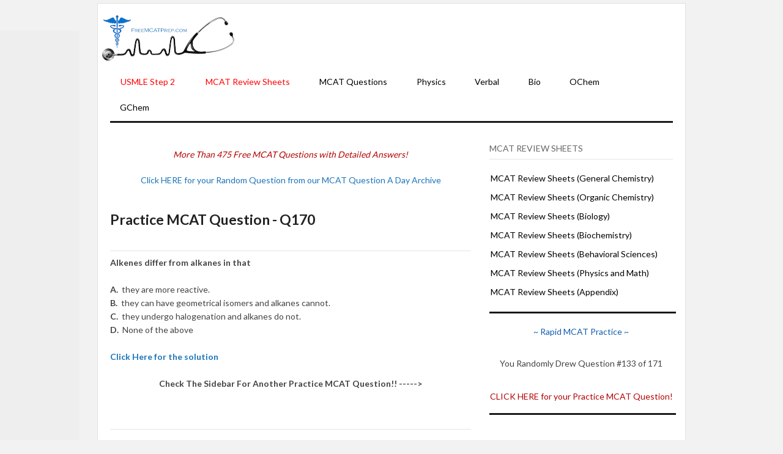

--- FILE ---
content_type: text/html; charset=UTF-8
request_url: https://www.freemcatprep.com/2014/01/practice-mcat-question-q170.html
body_size: 20576
content:
<!DOCTYPE html>
<html dir='ltr' xmlns='http://www.w3.org/1999/xhtml' xmlns:b='http://www.google.com/2005/gml/b' xmlns:data='http://www.google.com/2005/gml/data' xmlns:expr='http://www.google.com/2005/gml/expr'>
<head>
<link href='https://www.blogger.com/static/v1/widgets/2944754296-widget_css_bundle.css' rel='stylesheet' type='text/css'/>

<script async src="//pagead2.googlesyndication.com/pagead/js/adsbygoogle.js"></script>
<script>
  (adsbygoogle = window.adsbygoogle || []).push({
    google_ad_client: "ca-pub-7401883073252261",
    enable_page_level_ads: true
  });
</script>
<meta content='text/html; charset=UTF-8' http-equiv='Content-Type'/>
<meta content='blogger' name='generator'/>
<link href='https://www.freemcatprep.com/favicon.ico' rel='icon' type='image/x-icon'/>
<link href='https://www.freemcatprep.com/2014/01/practice-mcat-question-q170.html' rel='canonical'/>
<link rel="alternate" type="application/atom+xml" title="FreeMCATPrep.com - Atom" href="https://www.freemcatprep.com/feeds/posts/default" />
<link rel="alternate" type="application/rss+xml" title="FreeMCATPrep.com - RSS" href="https://www.freemcatprep.com/feeds/posts/default?alt=rss" />
<link rel="service.post" type="application/atom+xml" title="FreeMCATPrep.com - Atom" href="https://www.blogger.com/feeds/3948424998571217518/posts/default" />

<link rel="alternate" type="application/atom+xml" title="FreeMCATPrep.com - Atom" href="https://www.freemcatprep.com/feeds/6878094034189153506/comments/default" />
<!--Can't find substitution for tag [blog.ieCssRetrofitLinks]-->
<meta content='https://www.freemcatprep.com/2014/01/practice-mcat-question-q170.html' property='og:url'/>
<meta content='Practice MCAT Question - Q170' property='og:title'/>
<meta content=' Alkenes differ from alkanes in that     A.   they are more reactive.   B.   they can have geometrical isomers and alkanes cannot.   C.   th...' property='og:description'/>
<title>Practice MCAT Question - Q170 | FreeMCATPrep.com</title>
<meta content='index,follow' name='robots'/>
<link href="//fonts.googleapis.com/css?family=Lato:400,700,900" rel="stylesheet" type="text/css">
<link href='https://www.freemcatprep.com/2014/01/practice-mcat-question-q170.html' rel='canonical'/>
<style id='page-skin-1' type='text/css'><!--
/*
<bitfactor=space></bitfactor>
<bitfactor=space></bitfactor>
<bitfactor=space></bitfactor>
-----------------------------------------------
Blogger Template Style
Name:     Super SEO
Author : Kang Ismet
Author URL : http://bloggertut.com
Published by : GalleryBloggerTemplates.com
Date:     23 Oct 2012
----------------------------------------------- */
#navbar-iframe {display: none; height: 0 !important; visibility: hidden;}
/* Begin Typography & Colors */
*{margin:0;padding:0;}
body{background:#f2f2f2;margin:5px auto;font-size:14px;font-family: "Lato", "Myriad Pro", "Arial", sans-serif;color:#444;line-height:1.5;}
a{color:#1A74BA;text-decoration:none;outline:none;}
a:hover, a:active{color:#174271;text-decoration:underline;}
blockquote{border-left:5px solid #ddd;margin:10px 20px;padding-left:7px;font:italic 1em/1.5 Georgia, Times, serif;}
input, button, textarea, select{ font:normal 12px/12px "Verdana", sans-serif;color:#535353;vertical-align:middle;}
legend{display:none;}
fieldset{border:none;}
img{border:0;}
/* wrapper */
#wrapper{width:960px;padding:10px 0 0 0;margin:0 auto;overflow:hidden;background:white;border:1px solid #e1e1e1;}
/* Header */
#header-wrapper{width:920px;padding:0 0 0px 20px;position:relative;height:105px;}
h1.logo{margin:10px 0 0 0;padding:0;width:400px;font-size:250%;}
h1.logo a{padding:0 0 0 5px;width:400px;text-transform:uppercase;color:#444;text-decoration:none;}
.descriptionwrapper {margin:0 0 0 7px;padding:0;width:400px;font-size:100%;}
#header-inner {
width:432px;
background-position:left;
margin-left:auto;
margin-right:auto;
float:left;
}
#header {
color:#000000;
text-align:left;
}
#r_head{
width:468px;
float:right;
padding-top:20px;
}
/* Search */
.search{width:250px;position:absolute;right:0;bottom:30px;padding:11px 20px 0 0;}
.search form{float:right;margin-right:0;}
.search input{float:left;background:url(https://lh3.googleusercontent.com/blogger_img_proxy/AEn0k_vNamgauCPYuY4L19EhSQ015pXk-DhidkuuLtw5EaA2hSA2vQM6FRkBgwOxfqkvlB5v7cStv2y8RQlS_L2YmuXIUwup3jPlithGdlFWfRQK_pQu6xoh-jUm9b3W9XL-ovJrGJ-eG2l7tzORHwIFCnzLKCUU=s0-d) no-repeat;border:none;padding:8px 0 7px 18px;width:182px;color:#000066;font-weight:bold;}
.search button{float:left;background:url(https://lh3.googleusercontent.com/blogger_img_proxy/AEn0k_sSvKmHGA3c1P81g7lcx1qYZC0lDc0afxNmvW47cFdmPhzG5v_Iet1l21vlyLDEt0o07keB0oNWYKbHE-LMJdrwWatO7bz4ybNowDeZmBRPhNx9uMKfUdbzi3i7Gbh2xKGuGwRJFHwkL7lcrHMtQ0cff-ew-w=s0-d) no-repeat;width:44px;height:29px;border:none;cursor:pointer;color:#fff;vertical-align:middle;padding:2px 5px 5px 0;font:bold 12px/12px "Verdana", sans-serif;}
/* Top Menu */
.menu{width:880px;margin:0 20px;border:0 solid #403f3f ;background:none;overflow:hidden;border-bottom:3px solid #191919;}
/**/ * html .menu{height:1%;} /* */
.menu ul, .menu li{float:left;list-style:none;margin:0;padding:0;}
.menu li a{display:block;margin:0;padding:7px 10px;color:#000;text-decoration:none;font-weight:normal;}
.menu li a:hover{background-color:#2A2A2A;}
.selected{background-color:#2A2A2A;}
.clear{clear:both}
.right {float:right;}
.right a{color:#999;}
.right a:hover{color:#444;text-decoration:none;}
.left {float:left;}
/*******************
*        TOP                           *
********************/
#top {
background: #fff;
margin: 0 auto;
padding: 0;
width:920px;
}
#topnav {
background: #fff;
height: 32px;
margin: 0;
padding:2px 0 1px 0;
border-top: 1px solid #f0f0f0;
border-bottom: 1px solid #f0f0f0;
font-size: 11px;
}
#topnav .current_page_item {
background: #242423;
}
#topnav .current_page_item a {
color: #fff !important;
}
#topnav ul {
float: left;
list-style: none;
margin: 0 0 0 1px;
padding: 0;
}
#topnav li {
float: left;
list-style: none;
margin: 0 5px 0 0;
padding: 0;
font-weight: bold;
text-transform: uppercase;
}
#topnav ul li {
list-style: none;
margin: 0 0 0 5px;
padding: 0;
/*border-right: 1px solid #045;*/
}
#topnav li a, #topnav li a:link, #topnav li a:visited {
font-weight: bold;
color: #242423;
display: block;
margin: 0;
padding: 8px 12px 7px 12px;
}
#topnav li a:hover, #topnav li a:active {
background: #242423;
color: #fff;
display: block;
text-decoration: none;
margin: 0;
padding: 8px 12px 7px 12px;
border-bottom: none;
}
#topnav li li a, #topnav li li a:link, #topnav li li a:visited {
background: #fff;
width: 130px;
color: #111;
float: none;
margin: 0;
padding: 8px 12px 7px 12px;
border-bottom: 1px solid #ddd;
border-left: 1px solid #ddd;
border-right: 1px solid #ddd;
}
#topnav li li a:hover, #topnav li li a:active {
background: #242423;
color: #fff;
padding: 8px 12px 7px 12px;
}
#topnav li ul {
z-index: 9999;
width: 155px;
margin: 0;
padding: 0;
position: absolute;
left: -999em;
height: auto;
}
#topnav li li {
border:none;
}
#topnav li ul a {
width: 120px;
}
#topnav li ul a:hover, #topnav li ul a:active {
}
#topnav li ul ul {
margin: -29px 0 0 156px;
border: none;
}
#topnav li:hover ul ul, #topnav li:hover ul ul ul, #topnav li.sfhover ul ul, #topnav li.sfhover ul ul ul {
left: -999em;
}
#topnav li:hover ul, #topnav li li:hover ul, #topnav li li li:hover ul, #topnav li.sfhover ul, #topnav li li.sfhover ul, #topnav li li li.sfhover ul {
left: auto;
}
#topnav li:hover, #topnav li.sfhover {
position: static;
}
#topnav .left a {
margin: 0;
padding: 0 5px 0 5px;
}
/*Menu*/
#navbarsecond{
border-top: 0px solid #e5e5e5;
border-bottom: 3px solid #191919;
width:920px;
margin:0 20px;
}
/* Dropdown menu */
.dropdown, .dropdown * { margin: 0; padding: 1px; list-style: none; }
.dropdown { line-height: 1.0; }
.dropdown ul { position: absolute; top: -999em; width: 160px; /* left offset of submenus need to match (see below) */ }
.dropdown ul li { width: 100%; }
.dropdown li:hover { visibility: inherit; /* fixes IE7 'sticky bug' */ }
.dropdown li { float:left; display:inline;  position: relative; }
.dropdown a {  position: relative; }
.dropdown li:hover ul,
.dropdown li.sfHover ul { left: 0; top:43px; /* match top ul list item height */ z-index: 99; }
ul.dropdown li:hover li ul,
ul.dropdown li.sfHover li ul { top: -999em; }
ul.dropdown li li:hover ul,
ul.dropdown li li.sfHover ul { left: 160px; /* match ul width */ top: 0; }
ul.dropdown li li:hover li ul,
ul.dropdown li li.sfHover li ul { top: -999em; }
ul.dropdown li li li:hover ul,
ul.dropdown li li li.sfHover ul { left: 160px; /* match ul width */ top: 0; }
#navbarsecond .dropdown ul { position: absolute; top: -999em; width: 160px; /* left offset of submenus need to match (see below) */ }
#navbarsecond .dropdown li:hover ul,
#navbarsecond .dropdown li.sfHover ul { left: 0; top:47px; /* match top ul list item height */ z-index: 99; }
#navbarsecond ul.dropdown li:hover li ul,
#navbarsecond ul.dropdown li.sfHover li ul { top: -999em; }
#navbarsecond ul.dropdown li li:hover ul,
#navbarsecond ul.dropdown li li.sfHover ul { left: 160px; /* match ul width */ top: -10px; }
#navbarsecond ul.dropdown li li:hover li ul,
#navbarsecond ul.dropdown li li.sfHover li ul { top: -999em; }
#navbarsecond ul.dropdown li li li:hover ul,
#navbarsecond ul.dropdown li li li.sfHover ul { left: 160px; /* match ul width */ top: -10px; }
.dropdown {
float:left;
}
.dropdown a {
padding: 12px 10px 15px;
margin:0 19px 0 0;
text-decoration:none;
line-height:1.2;
font-size: 14px;
color: #848484;
display:block;
}
.dropdown a:hover {
background:#ededed;
color:#dadada;
}
.dropdown ul {
text-align: left;
margin: 0;
background:#ededed;
border-top:none;
z-index:999;
padding:10px 0 10px;
}
#navbar .dropdown ul ul {
top:-10px;
padding:10px 0 10px;
}
.dropdown .current_page_item a,
.dropdown .current-cat a,
.dropdown .current-menu-item a,
.dropdown .current_page_item a,
.dropdown .current-cat a,
.dropdown .current-menu-item a {
outline:0;
color: #848484;
font-weight:bold;
}
.dropdown .current_page_item ul a,
.dropdown .current-cat ul a,
.dropdown .current-menu-item ul a,
.dropdown .current_page_item ul a,
.dropdown .current-cat ul a,
.dropdown .current-menu-item ul a {
outline:0;
font-weight:normal;
color:#c0c0c0;
}
.dropdown li ul li {
float:left;
margin:0;
padding:0;
}
.dropdown li ul li a {
color:#dadada;
margin:0;
padding:3px 10px;
}
.dropdown li:hover a {
color:#dadada;
background:#ededed;
}
.dropdown li:hover ul a {
color:#848484;
}
.dropdown li:hover li a:hover {
color:#dadada;
}
.dropdown a.sf-with-ul {
min-width:1px;
}
.sf-sub-indicator {
display:block;
margin:0;
height:10px;
width:100%;
float:left;
text-indent:-999em;
overflow:hidden;
background:url('https://blogger.googleusercontent.com/img/b/R29vZ2xl/AVvXsEhkn3ms-z9lLHq6znjdZE5udLVo9d8QafNUhcGNzvKLwSVGe_RgkCRwhWjI22_183IpjYcUKnifrqgQWg4QuEseDuS3yRZEnCagSw6Oed9Yh_8v3UkRtFPHskKkPT77NSPTh3WkZe0AWPgy/') no-repeat center;
}
.dropdown li:hover li .sf-sub-indicator {  /* give all except IE6 the correct values */
background:url('https://blogger.googleusercontent.com/img/b/R29vZ2xl/AVvXsEiTmtcCYvWH2omSU8HoaclWpn7qrpYD9VT5HWUc5mn1r-909lZd1AqgC7cV60UMAQctc_MRsSCLCbIO8v4txG9ef2afzr4NHjxEVPPhPaFrttYzKvwuT3PtKdWAa9ITOBJq5jwlYjbtm7mc/') no-repeat right; /* 8-bit indexed alpha png. IE6 gets solid image only */
width:10px;
float:right;
margin:5px 0 0 5px;
}
#navbarsecond .sf-sub-indicator {
display:block;
margin:0;
height:10px;
width:100%;
float:left;
text-indent:-999em;
overflow:hidden;
background:url('https://blogger.googleusercontent.com/img/b/R29vZ2xl/AVvXsEglBcJVGp2ykdd2u6nrL-NJbEqmKivGn2KxDyVviKMSXRIVrxBHiT_C8zo2yAeW9fyR8ExVrxzivQZiGPW5ln0lKsK0ydo5v8Wb3VaKkkuAskNG2Jhf3qd-t5gzLABLDT4nJGB3t5hjPi3e/') no-repeat center;
}
#navbarsecond .dropdown li:hover .sf-sub-indicator {
background:url('https://blogger.googleusercontent.com/img/b/R29vZ2xl/AVvXsEjn5oM3io0Hv5D75wP_PnvVcy7Ogw8za8NQ7U4nU3jgHxoLIHGtZ5i9KZZ4SSJ-5Wlr1g5QKvjeToSdz5UN7vRmwgREWr2OuHMWT7Bnin8SVX3U004XAOJFrjR9j2FbrxxnInLtSz1cjAWv/') no-repeat center;
}
#navbarsecond .dropdown li:hover li .sf-sub-indicator {  /* give all except IE6 the correct values */
background:url('https://blogger.googleusercontent.com/img/b/R29vZ2xl/AVvXsEhcKd4iTBthXX50_THfh6ET_32qq7DYNBgwsnzc3EuebjLbOig4YPiH8ivVlj-I4Or1fbtPZ1dNi_l9KhUltnzgTnI2d6BuYN1vhJpxBM6L5NWnW6ssL01P56UZWTF9wyg7Ne130jqlbAoM/') no-repeat right; /* 8-bit indexed alpha png. IE6 gets solid image only */
width:10px;
float:right;
margin:5px 0 0 5px;
}
#navbarsecond .dropdown a {
color: #000;
font-size:14px;
padding:12px 13.26px;
line-height:1.2;
}
#navbarsecond .dropdown a:hover {
background: #242423;
color:#fff;
}
#navbarsecond .dropdown ul {
background: #242423;
padding:10px 0 10px;
margin-top:-4px;
}
#navbarsecond .dropdown ul ul {
top:-10px;
padding:10px 0 10px;
background: #242423;
}
#navbarsecond .dropdown li ul li {
color:#000;
}
#navbarsecond .dropdown li ul li a {
color:#000;
padding:4px 10px;
}
#navbarsecond .dropdown li:hover a {
color:#fff;
background: #242423;
}
#navbarsecond .dropdown li:hover ul a {
color:#fff;
}
#navbarsecond .dropdown li:hover li a:hover {
color:#dadada;
}
#crosscol-wrapper {margin:0 20px; padding:10px 0 0 0;}
/* layout */
#main{margin:10px 0;}
#content{margin:0;width:590px;float:left;margin:0;padding:0 15px 0 20px; line-height:150%;padding-bottom:none !important;}
.post{padding:0;text-align:left;}
#sidebarwrap{width:300px; float:left;padding:0 20px 0 15px;margin:0;}
/* CONTENT */
#content h2{color:#222;text-align:left;font-size:23px; font-family:  "Lato" "Myriad Pro", "Arial", sans-serif;padding:0;margin:0;line-height: 1.1;padding-right:25px;}
#content h2 a{color:#222;text-decoration:none;}
#content h2 a:hover{color:#1A74BA;}
#content h3, #content h4{color:#111;font:normal 19px/19px Arial, sans-serif;letter-spacing:-0.5px;padding:0;}
#content h3 a{color:#111;text-decoration:none;}
#content h3 a:hover{color:#DF2F00;text-decoration:none;}
.under, .info{	margin-top:5px; font-size:11px;height:18px;line-height:18px;}
.categories{background:url(https://blogger.googleusercontent.com/img/b/R29vZ2xl/AVvXsEg_t9RPzEfRKkgJoH_j4JIbFDVGNorELtMUkp9_h-wySDHDrnbqWebjLFXLEniibHv-nAczQ7IGO5uGzl_7KM6Xuz5rH-H8SVaJgLcjzCSg1W6LdLMOhxKYbh_rLOD__mRR2tvNEcsg_8PY/s13/icon-article-tags.png) 0 center no-repeat;padding:0 0 0 20px;float:left;}
.jump-link {padding:0 0 0 20px;float:right;font-weight:bold;font-size:12px;}
#content .under a, #content .info a{color:#666;text-decoration:none;}
/* table setting for content only*/
#content table{background:#FFF;border:1px solid #CCC;border-collapse:collapse;margin:5px 0 10px;}
#content th, #content td{border:1px solid #CCC;padding:5px 10px;text-align:left;vertical-align:top;}
#content tr.even td{background:#F7F7F7;}
#content th{background:#EDEFF0;}
.post br{padding:0;margin:0;line-height:100%;}
.post p{padding:0;margin:0px 0 0px 0;}
.post{padding-bottom:0px;line-height:1.6em}
.post ul{list-style:none;margin:0px 0 10px 0;}
.post ul li{padding-left:33px;position:relative;background:url(https://blogger.googleusercontent.com/img/b/R29vZ2xl/AVvXsEi1U_PTDvJ3mdIsFAVSKDAc8-lWI-6ua1Vlt-S8NsAnF1MxNTvRKta3j_m2yFFW_LzjrW3qFEAT5-463fvMNIHu_Rri21yeuE-pKgEEO9EVZ_gIxoGOTN6mRSuSBedYi1cFXjW6JEcKUAn7/s1600/p-con-li.png) no-repeat 15px 3px;}
.post ol {padding:10px 0;}
.post ol li{margin:0 0 0 35px;position:relative;}
.post img{max-width:590px;}
.post-meta{background:none;color:#999;font-size:11px;margin:8px 0;padding-bottom:8px;width:590px; border-bottom:1px solid #e5e5e5}
.post-meta a{color:#999;font-style:normal}
.post-meta a:hover{color:#1A74BA}
.post-meta span {padding: 0px 10px 0px 0px;}
/* Related Post */
#content .related_posts{margin-top:25px;padding:0 10px 0 0;}
#content .related_posts h4{color:#111;font-size:19px;font-family: "Lato", "Myriad Pro", "Arial", sans-serif;;color:#444;;letter-spacing:-0.5px;padding:15px 0 7px 0;border-bottom:solid 1px #fafafa;margin-bottom:5px;}
#content .related_posts a{color:#444;}
#content .related_posts ul{padding:0;}
#content .related_posts ul li{list-style:none;padding:9px 5px 9px 14px;border-bottom:1px solid #eee;line-height:18px;background:url(https://blogger.googleusercontent.com/img/b/R29vZ2xl/AVvXsEhhQYGhouA3XNjP06QToy1MIy7IoEC5SHJVkRftKtx8dwOJMxhsOpkgP-GUWqX8QOLAgSh4yVT5hE1DehlcPEwKfHOosKVlnDehXSk09f_-62va5okudH_tSb2GoeOe5o17yyE0fC6sF4UC/) no-repeat 0 14px;}
/* SIDEBAR */
#sidebarwrap{margin-top:15px;}
#sidebarwrap .module, #sidebarwrap .subscribe{margin-bottom:5px;padding:0 0 5px 0;width:300px;}
#sidebarwrap .widget{margin-bottom:5px;padding:0 0 5px 0; line-height:150%;}
#sidebarwrap .widget h2{
border-bottom: 1px solid #E5E5E5;
font-size: 14px;
line-height: 1.3;
margin: 0 0 15px 0;
padding:8px 0;
text-transform:uppercase;
color: #666;
font-weight:normal;
}
#sidebarwrap p{padding:2px 0;margin:2px 0;}
#sidebarwrap .widget ul{list-style-type:none;margin:0 2px;padding:0;}
#sidebarwrap .widget ul li{padding:5px 0;color:#444;font-weight:normal;}
#sidebarwrap .widget a{color:#000000;}
/* Label */
#sidebarwrap .Label ul{list-style-type:none;margin:0 2px;padding:0;}
#sidebarwrap .Label ul li{padding:5px 0;border-bottom:1px solid #eee;color:#444;font-weight:normal;width:142px;float:left;margin:0 3px;}
#sidebarwrap .Label ul li a{background:transparent url(https://blogger.googleusercontent.com/img/b/R29vZ2xl/AVvXsEiVtsPCPAj2IVL4H24lStcvGkhzHAR0FkLmgU3GyP4bAvPhvg5MlpZ0tuZ6stZUVb31V5ClNpJtOU-1oX2mSQoItFRyb7MYfmQqKM9rXqZPxV01VEwUcH_UCXQn-dE-szVYtRVn6q18eL_j/s1600/bullet.png) no-repeat 0 5px;padding-left:12px;color:#444;}
#sidebarwrap .Label ul li a:hover{color:#000;text-decoration:none}
#ArchiveList {padding:0 0 0 20px;}
#ArchiveList ul li {padding:3px 0;}
.zippy{color:#aaa}
#sidebarwrap .LinkList ul{padding:0;margin-bottom:5px;}
#sidebarwrap .LinkList ul li{list-style:none;padding:10px 0 10px 15px;line-height:15px;background:transparent url(https://blogger.googleusercontent.com/img/b/R29vZ2xl/AVvXsEiVtsPCPAj2IVL4H24lStcvGkhzHAR0FkLmgU3GyP4bAvPhvg5MlpZ0tuZ6stZUVb31V5ClNpJtOU-1oX2mSQoItFRyb7MYfmQqKM9rXqZPxV01VEwUcH_UCXQn-dE-szVYtRVn6q18eL_j/s1600/bullet.png) 0 14px no-repeat;border-bottom:solid 1px #eee;}
/* Footer */
.footer{background:#fff;width:920px;padding:0 20px 20px 20px;overflow:hidden;margin:0 auto;}
.footer hr{border-left:none;border-right:none;border-top:3px solid #E0DFDF;border-bottom:none;height :1px;display:block;margin-bottom:10px;}
.footer p{padding:1px 0;color:#666;font-size:11px;}
.footer p a, .footer p a:visited, .footer p a:hover{color:#333;font-weight:normal;text-decoration:none;}
/* Clear fix */
.clearfix:after{clear:both;display:block;content:".";height:0;visibility:hidden;}
.clearfix{display:inline-table;}
/* Hides from IE-mac \*/
* html .clearfix{height:1%;}
.clearfix{display:block;}
/* End hide from IE-mac */
/* Comments
----------------------------------------------- */
#comments h4 { color:#111;font-size:normal 19px;font-family: "Lato", "Myriad Pro", "Arial", sans-serif;padding:10px 0 10px 0;margin-bottom:10px;}
#comments-block {
line-height:1.6em;
margin:1em 0 1.5em;
}
#comments-block .comment-author {
padding-left:20px;
font:bold 14px/14px Arial, sans-serif;
}
#comments-block .comment-body {
margin-top:0;
padding-left:0;
padding-top:10px;
}
#comments-block .comment-footer, #comments-block .comment-footer a{
font-size:11px;
margin:0 0 10px 0;
padding-bottom:5px;
padding-left:0;
text-transform:none;
color:#aaa;
}
#comments-block .comment-footer{border-bottom: solid 1px #ccc;}
#comments-block .comment-body p {
margin:0;
padding-bottom:15px;
}
.deleted-comment {
color:gray;
font-style:italic;
}
#commentsHolder{width:620px;}
#blog-pager-newer-link {
float: left;
}
#blog-pager-older-link {
float: right;
}
#blog-pager {
margin-top: 20px;
padding-top:20px;
text-align: center;
border-top:1px solid #e5e5e5;
}
.blog-pager-older-link,.blog-pager-newer-link{width:32px;height:32px;display:block;text-indent:-9999px;background-image:url(https://blogger.googleusercontent.com/img/b/R29vZ2xl/AVvXsEhNNgDW8j1g0oQxq0DEkozQFUotjVh8G1ns8gmXdVEiXH19csLKoFrxR19IbkDTWRoLZ5cyjHKUsMhIWJALPham2OAzboAvcrCBvT1GBBviJHeeP1TU80byGxOizi_BoWyQyP-XLNUybDmK/s1600/rightarrow.png);background-repeat:no-repeat}
.blog-pager-newer-link{background-image:url(https://blogger.googleusercontent.com/img/b/R29vZ2xl/AVvXsEjWuHavha59mUTvmKDNys5JY9WGJWWCnQblSIPlg86OXtLW-5QNKkT8V9_CHzGqtVuNQq3bMYlSCv6Z1Zt1cpg3O1mST3NpP5rnnkklD6gfj8FCl0K4rL1zXKrG7upDs4tPEUMCr2zvZrJR/s1600/leftarrow.png)}
.blog-pager-older-link,.blog-pager-newer-link{width:32px;height:32px;display:block;text-indent:-9999px;background-image:url(https://blogger.googleusercontent.com/img/b/R29vZ2xl/AVvXsEhNNgDW8j1g0oQxq0DEkozQFUotjVh8G1ns8gmXdVEiXH19csLKoFrxR19IbkDTWRoLZ5cyjHKUsMhIWJALPham2OAzboAvcrCBvT1GBBviJHeeP1TU80byGxOizi_BoWyQyP-XLNUybDmK/s1600/rightarrow.png);background-repeat:no-repeat}
.blog-pager-newer-link{background-image:url(https://blogger.googleusercontent.com/img/b/R29vZ2xl/AVvXsEjWuHavha59mUTvmKDNys5JY9WGJWWCnQblSIPlg86OXtLW-5QNKkT8V9_CHzGqtVuNQq3bMYlSCv6Z1Zt1cpg3O1mST3NpP5rnnkklD6gfj8FCl0K4rL1zXKrG7upDs4tPEUMCr2zvZrJR/s1600/leftarrow.png)}
.home-link{display:none}
.feed-links {
margin-top: 10px;
clear: both;
line-height: 2.5em;
}
#comments .form-comment {width:580px;}
#comments .form-comment iframe {width:580px;margin:0;padding:0;}
.clear{clear:both;}
/* Sponsor */
#sidebarwrap .sponsor{padding:3px 0;margin:0;text-align:center;border:#ccc 1px solid;}
#sidebarwrap .sponsor img{padding:5px;margin:3px;border:#ddd 1px solid;background:#fefefe;}
/* FORM */
.inputbox{padding:3px;font-family:Tahoma, Arial, sans-serif;font-size:100%;}
.inputbox{background:#FFFFFF;color:#000;border: 1px solid #999;}
.button{padding:2px 5px;border: 1px solid #999; color: #000; background:#eee;}
.thumbimg{float:left;margin:4px 10px 0 0px;border:1px solid #eee;padding:5px;}
/* social media buttons on post page  */
#content .socialmedia-post h3{color:#1A74BA;padding:0 0 7px 0;}
.socialmedia-post ul{ height:30px;padding:0 !important;margin: 0 auto;}
.socialmedia-post ul li{ padding: 0 15px 0 0;margin:0;float:left;list-style:none;background:none;}
.socialmedia-post ul li .last{ padding:0;margin:0}
.stumblebutton {padding:0;margin:1px 0 0 0;}
.forads a{font-weight:bold;}
.PostDate {color:red;}
/* Social Icons */
.iconFacebook,
.iconGoogle,
.iconTwitter,
.iconRSS {
background: transparent url('https://blogger.googleusercontent.com/img/b/R29vZ2xl/AVvXsEhsUJdXoevmlKTrcsAQ-4ewd0XiFPv6-SD1ev3iVytmWUAkmlLcRYeHkCnIpdjgJJRNNpAqB_AsPNptiHYs3lZ511ABZRiEFv_JjVAFl_GkLeoTsPWxbzqWk9R6GGrQj-Xr_HF6A3xX4w1F/s1600/socialicons.png') no-repeat 4px 0;
border-left: 1px solid #fafafa;
display: block;
float: right;
font-size: 11px !important;
font-weight: bold;
height: 32px;
line-height: 32px !important;
margin: 0 0 0 6px;
padding: 0 6px 0 30px;
}
.iconGoogle {
background-position: 4px -36px;
}
.iconTwitter {
background-position: 4px -72px;
}
.iconRSS {
background-position: 4px -108px;
padding-right: 0;
}
.iconFacebook:hover {
background-position: 4px -144px;
}
.iconGoogle:hover {
background-position: 4px -180px;
}
.iconTwitter:hover {
background-position: 4px -216px;
}
.iconRSS:hover {
background-position: 4px -253px;
}
#post-share-button{margin-top:25px;background:#fafafa;padding:10px 10px 5px 15px;width:95%}
.breadcrumbs{padding:5px 5px 5px 0;margin-bottom:20px;margin-top:0px;font-size:11px;color:#5B5B5B;border-bottom:1px dotted #eee;border-top:1px dotted #eee;}
#Attribution1 {display: none;}
#comments p a{ display: none !important;}

--></style>
<style type='text/css'> 

</style>
<script charset="utf-8" src="//ajax.googleapis.com/ajax/libs/jquery/1.3.2/jquery.min.js" type="text/javascript"></script>
<script src="//kangismet.googlecode.com/files/easy-loading.js" type="text/javascript"></script>
<script charset='utf-8' type='text/javascript'>
$(function() {
$("img").lazyload({placeholder : "http://kangismet.googlecode.com/files/grey.png",threshold : 200});
});
</script>
<link href='https://www.blogger.com/dyn-css/authorization.css?targetBlogID=3948424998571217518&amp;zx=589afdca-c841-4581-8ddb-f53beab170f9' media='none' onload='if(media!=&#39;all&#39;)media=&#39;all&#39;' rel='stylesheet'/><noscript><link href='https://www.blogger.com/dyn-css/authorization.css?targetBlogID=3948424998571217518&amp;zx=589afdca-c841-4581-8ddb-f53beab170f9' rel='stylesheet'/></noscript>
<meta name='google-adsense-platform-account' content='ca-host-pub-1556223355139109'/>
<meta name='google-adsense-platform-domain' content='blogspot.com'/>

<!-- data-ad-client=ca-pub-7401883073252261 -->

</head>
<script src='https://ajax.googleapis.com/ajax/libs/jquery/1.7.2/jquery.min.js' type='text/javascript'></script>
<script type='text/javascript'>
//<![CDATA[

(function($){$.fn.superfish=function(op){var sf=$.fn.superfish,c=sf.c,$arrow=$(['<span class="',c.arrowClass,'"> &#xbb;</span>'].join("")),over=function(){var $$=$(this),menu=getMenu($$);clearTimeout(menu.sfTimer);$$.showSuperfishUl().siblings().hideSuperfishUl();},out=function(){var $$=$(this),menu=getMenu($$),o=sf.op;clearTimeout(menu.sfTimer);menu.sfTimer=setTimeout(function(){o.retainPath=($.inArray($$[0],o.$path)>-1);$$.hideSuperfishUl();if(o.$path.length&&$$.parents(["li.",o.hoverClass].join("")).length<1){over.call(o.$path);}},o.delay);},getMenu=function($menu){var menu=$menu.parents(["ul.",c.menuClass,":first"].join(""))[0];sf.op=sf.o[menu.serial];return menu;},addArrow=function($a){$a.addClass(c.anchorClass).append($arrow.clone());};return this.each(function(){var s=this.serial=sf.o.length;var o=$.extend({},sf.defaults,op);o.$path=$("li."+o.pathClass,this).slice(0,o.pathLevels).each(function(){$(this).addClass([o.hoverClass,c.bcClass].join(" ")).filter("li:has(ul)").removeClass(o.pathClass);});sf.o[s]=sf.op=o;$("li:has(ul)",this)[($.fn.hoverIntent&&!o.disableHI)?"hoverIntent":"hover"](over,out).each(function(){if(o.autoArrows){addArrow($(">a:first-child",this));}}).not("."+c.bcClass).hideSuperfishUl();var $a=$("a",this);$a.each(function(i){var $li=$a.eq(i).parents("li");$a.eq(i).focus(function(){over.call($li);}).blur(function(){out.call($li);});});o.onInit.call(this);}).each(function(){var menuClasses=[c.menuClass];if(sf.op.dropShadows&&!($.browser.msie&&$.browser.version<7)){menuClasses.push(c.shadowClass);}$(this).addClass(menuClasses.join(" "));});};var sf=$.fn.superfish;sf.o=[];sf.op={};sf.IE7fix=function(){var o=sf.op;if($.browser.msie&&$.browser.version>6&&o.dropShadows&&o.animation.opacity!=undefined){this.toggleClass(sf.c.shadowClass+"-off");}};sf.c={bcClass:"sf-breadcrumb",menuClass:"sf-js-enabled",anchorClass:"sf-with-ul",arrowClass:"sf-sub-indicator",shadowClass:"sf-shadow"};sf.defaults={hoverClass:"sfHover",pathClass:"overideThisToUse",pathLevels:1,delay:800,animation:{opacity:"show"},speed:"normal",autoArrows:true,dropShadows:true,disableHI:false,onInit:function(){},onBeforeShow:function(){},onShow:function(){},onHide:function(){}};$.fn.extend({hideSuperfishUl:function(){var o=sf.op,not=(o.retainPath===true)?o.$path:"";o.retainPath=false;var $ul=$(["li.",o.hoverClass].join(""),this).add(this).not(not).removeClass(o.hoverClass).find(">ul").hide().css("visibility","hidden");o.onHide.call($ul);return this;},showSuperfishUl:function(){var o=sf.op,sh=sf.c.shadowClass+"-off",$ul=this.addClass(o.hoverClass).find(">ul:hidden").css("visibility","visible");sf.IE7fix.call($ul);o.onBeforeShow.call($ul);$ul.animate(o.animation,o.speed,function(){sf.IE7fix.call($ul);o.onShow.call($ul);});return this;}});})(jQuery);

jQuery(document).ready(function($) { 
	
	$('#navbar ul.dropdown').superfish({ 
		delay:       100,								// 0.1 second delay on mouseout 
		animation:   {opacity:'show',height:'show'},	// fade-in and slide-down animation 
		dropShadows: false								// disable drop shadows 
	});
	
	$('#navbarsecond ul.dropdown').superfish({ 
		delay:       100,								// 0.1 second delay on mouseout 
		animation:   {opacity:'show',height:'show'},	// fade-in and slide-down animation 
		dropShadows: false								// disable drop shadows 
	});
	
});
//]]>
</script>
<script type='text/javascript'>
 // ganti angka dibawah untuk mengatur jumlah karakter
 summary_noimg = 350;
 summary_img = 280;

 // ganti angka dibawah untuk merubah ukuran thumbnail
 img_thumb_height = 120;
 img_thumb_width = 160;

 // ganti dengan gambar sesuai selera anda
 img_thumb_nosrc = "https://blogger.googleusercontent.com/img/b/R29vZ2xl/AVvXsEiQoMnkJ9-5pJxbTv9V1tcmZfo-FhT2hjnZaKlKuALbRAGViHwEUWHyLLCzc8jtWVMoLnp4CX08bH8iepXlTcl6BHumSHGJ4aYJAIeyxA3dlbobNejtJxLbyGzCnqTsW6MxHeeiQu3mBl2T/s1600/default.png";
</script>
<script type='text/javascript'>
 //<![CDATA[

 function removeHtmlTag(strx,chop){
  if(strx.indexOf("<")!=-1)
  {
   var s = strx.split("<");
   for(var i=0;i<s.length;i++){
    if(s[i].indexOf(">")!=-1){
     s[i] = s[i].substring(s[i].indexOf(">")+1,s[i].length);
    }
   }
   strx =  s.join("");
  }
  chop = (chop < strx.length-1) ? chop : strx.length-2;
  while(strx.charAt(chop-1)!=' ' && strx.indexOf(' ',chop)!=-1) chop++;
  strx = strx.substring(0,chop-1);
  return strx+'...';
 }

 function createSummaryAndThumb(pID){
  var div = document.getElementById(pID);
  var imgtag = "";
  var img = div.getElementsByTagName("img");
  var summ = summary_noimg;

  // this block of code is used to add default thumbnail to post without images
  if(img.length<=1) {
   imgtag = '<div style="clear:both; margin:0 10px 10px 0px;float:left;"><img src="'+img_thumb_nosrc+'" width="'+img_thumb_width+'px" height="'+img_thumb_height+'px"/></div>';
   summ = summary_noimg;
  }

  if(img.length>=1) {
   imgtag = '<span style="float:left; padding:0px 10px 5px 0px;"><img src="'+img[0].src+'" width="'+img_thumb_width+'px" height="'+img_thumb_height+'px"/></span>';
   summ = summary_img;
  }

  var summary = imgtag + '<div>' + removeHtmlTag(div.innerHTML,summ) + '</div>';
  div.innerHTML = summary;
 }

 //]]>
</script>
<body>
<div id='wrapper'>
<!-- skip links for text browsers -->
<span id='skiplinks' style='display:none;'>
<a href='#main'>skip to main </a> |
     <a href='#sidebar'>skip to sidebar</a>
</span>
<!-- header START -->
<div style='width:100%'>
<div style='float:left; height:100%; width:23.4%; vertical-align: middle;'>
<center>
<a href='http://www.freemcatprep.com' target='_blank'>
<img alt='FreeMCATPrep Logo' border='0' src='https://blogger.googleusercontent.com/img/b/R29vZ2xl/AVvXsEgF1EOdz8Aigt55whkS1BnhoiZyeNTrXrE_d2hJpoMuwDSgIEXL6gq0-ax4T-OBLNivIzcCdnW3kI280ucB0q6464VDmk_xMPzzdxZuCuIroyPM-DXW_OrB40kryPRGSoh6aDbzsTZwpVRr/s1600/FreeMCATPrep.png' style='border:none;max-width:100%;PADDING-TOP:4.5px;PADDING-LEFT:2.5px;'/>
</a>
</center>
</div>
<div style='float:right; height:100%; width:76.6%; vertical-align: middle;'>
<center>
<script async src="//pagead2.googlesyndication.com/pagead/js/adsbygoogle.js"></script>
<!-- Leaderboard -->
<ins class="adsbygoogle"
     style="display:inline-block;width:728px;height:90px"
     data-ad-client="ca-pub-7401883073252261"
     data-ad-slot="7441123767"></ins>
<script>
(adsbygoogle = window.adsbygoogle || []).push({});
  </script>
  </center>
</div>
</div>
<!-- header END -->
<!-- Menu START -->
<div id='navbarsecond'>
<center>
<ul class='dropdown' id='secondmenu'>
<center>
<li><a href='https://step2.freemcatprep.com/p/usmle-step-2-mcmumbi-audio-files.html'><FONT COLOR='red'>USMLE Step 2</FONT></a></li>
<li><a href='https://www.freemcatprep.com/2025/03/mcat-review-sheets.html'><FONT COLOR='red'>MCAT Review Sheets</FONT></a></li>
<li><a href='http://www.freemcatprep.com/p/mcat-question-day.html'>MCAT Questions</a></li>
<li><a href='http://www.freemcatprep.com/p/mcat-physics.html'>Physics</a></li>
<li><a href='http://www.freemcatprep.com/p/mcat-verbal.html'>Verbal</a></li>
<li><a href='http://www.freemcatprep.com/p/mcat-biology.html'>Bio</a></li>
<li><a href='http://www.freemcatprep.com/p/mcat-organic-chemistry.html'>OChem</a></li>
<li><a href='http://www.freemcatprep.com/p/mcat-general-chemistry.html'>GChem</a></li>
</center>
</ul>
</center>
<div class='clear'></div>
</div><!-- /#navbarsecond -->
<!-- Main START -->
<div class='clearfix' id='main'>
<!-- Content Start-->
<div id='content'>
<div class='main section' id='main'><div class='widget HTML' data-version='1' id='HTML4'>
<div class='widget-content'>
<center><br/>
<i style="background-color: white;"><span style="color: #B30000;">More Than 475 Free MCAT Questions with Detailed Answers!</span></i>
<br/><br/>


<script>
<!--

var randomlinks=new Array()

randomlinks[0]="http://www.freemcatprep.com/2013/03/mcat-question-day-33013.html"
randomlinks[1]="http://www.freemcatprep.com/2013/03/mcat-question-day-33113.html"
randomlinks[2]="http://www.freemcatprep.com/2013/03/mcat-question-day-4113.html"
randomlinks[3]="http://www.freemcatprep.com/2013/04/mcat-question-day-4213.html"
randomlinks[4]="http://www.freemcatprep.com/2013/04/mcat-question-day-4313.html"
randomlinks[5]="http://www.freemcatprep.com/2013/04/mcat-question-day-4413.html"
randomlinks[6]="http://www.freemcatprep.com/2013/04/mcat-question-day-4513.html"
randomlinks[7]="http://www.freemcatprep.com/2013/04/mcat-question-day-4613.html"
randomlinks[8]="http://www.freemcatprep.com/2013/04/mcat-question-day-4713.html"
randomlinks[9]="http://www.freemcatprep.com/2013/04/mcat-question-day-4813.html"
randomlinks[10]="http://www.freemcatprep.com/2013/04/mcat-question-day-4913.html"
randomlinks[11]="http://www.freemcatprep.com/2013/04/mcat-question-day-41013.html"
randomlinks[12]="http://www.freemcatprep.com/2013/04/mcat-question-day-41113.html"
randomlinks[13]="http://www.freemcatprep.com/2013/04/mcat-question-day-41213.html"
randomlinks[14]="http://www.freemcatprep.com/2013/04/mcat-question-day-41313.html"
randomlinks[15]="http://www.freemcatprep.com/2013/04/mcat-question-day-41413.html"
randomlinks[16]="http://www.freemcatprep.com/2013/04/mcat-question-day-41513.html"
randomlinks[17]="http://www.freemcatprep.com/2013/04/mcat-question-day-41613.html"
randomlinks[18]="http://www.freemcatprep.com/2013/04/mcat-question-day-41713.html"
randomlinks[19]="http://www.freemcatprep.com/2013/04/mcat-question-day-41813.html"
randomlinks[20]="http://www.freemcatprep.com/2013/04/mcat-question-day-41913.html"
randomlinks[21]="http://www.freemcatprep.com/2013/04/mcat-question-day-42013.html"
randomlinks[22]="http://www.freemcatprep.com/2013/04/mcat-question-day-42113.html"
randomlinks[23]="http://www.freemcatprep.com/2013/04/mcat-question-day-42213.html"
randomlinks[24]="http://www.freemcatprep.com/2013/04/mcat-question-day-42313_22.html"
randomlinks[25]="http://www.freemcatprep.com/2013/04/mcat-question-day-42413.html"
randomlinks[26]="http://www.freemcatprep.com/2013/04/mcat-question-day-42513.html"
randomlinks[27]="http://www.freemcatprep.com/2013/04/mcat-question-day-42613.html"
randomlinks[28]="http://www.freemcatprep.com/2013/04/mcat-question-day-42713.html"
randomlinks[29]="http://www.freemcatprep.com/2013/04/mcat-question-day-42813.html"
randomlinks[30]="http://www.freemcatprep.com/2013/04/mcat-question-day-42913.html"
randomlinks[31]="http://www.freemcatprep.com/2013/04/mcat-question-day-43013.html"
randomlinks[32]="http://www.freemcatprep.com/2013/05/mcat-question-day-5113.html"
randomlinks[33]="http://www.freemcatprep.com/2013/05/mcat-question-day-5213.html"
randomlinks[34]="http://www.freemcatprep.com/2013/05/mcat-question-day-5313.html"
randomlinks[35]="http://www.freemcatprep.com/2013/05/mcat-question-day-5413.html"
randomlinks[36]="http://www.freemcatprep.com/2013/05/mcat-question-day-5513.html"
randomlinks[37]="http://www.freemcatprep.com/2013/05/mcat-question-day-5613.html"
randomlinks[38]="http://www.freemcatprep.com/2013/05/mcat-question-day-5713.html"
randomlinks[39]="http://www.freemcatprep.com/2013/05/mcat-question-day-5813.html"
randomlinks[40]="http://www.freemcatprep.com/2013/05/mcat-question-day-5913.html"
randomlinks[41]="http://www.freemcatprep.com/2013/05/mcat-question-day-51013.html"
randomlinks[42]="http://www.freemcatprep.com/2013/05/mcat-question-day-51113.html"
randomlinks[43]="http://www.freemcatprep.com/2013/05/mcat-question-day-51213.html"
randomlinks[44]="http://www.freemcatprep.com/2013/05/mcat-question-day-51313.html"
randomlinks[45]="http://www.freemcatprep.com/2013/05/mcat-question-day-51413.html"
randomlinks[46]="http://www.freemcatprep.com/2013/05/mcat-question-day-51513.html"
randomlinks[47]="http://www.freemcatprep.com/2013/05/mcat-question-day-51613.html"
randomlinks[48]="http://www.freemcatprep.com/2013/05/mcat-question-day-51713.html"
randomlinks[49]="http://www.freemcatprep.com/2013/05/mcat-question-day-51813.html"
randomlinks[50]="http://www.freemcatprep.com/2013/05/mcat-question-day-51913.html"
randomlinks[51]="http://www.freemcatprep.com/2013/05/mcat-question-day-52013.html"
randomlinks[52]="http://www.freemcatprep.com/2013/05/mcat-question-day-52113.html"
randomlinks[53]="http://www.freemcatprep.com/2013/05/mcat-question-day-52213.html"
randomlinks[54]="http://www.freemcatprep.com/2013/05/mcat-question-day-52313.html"
randomlinks[55]="http://www.freemcatprep.com/2013/05/mcat-question-day-52413.html"
randomlinks[56]="http://www.freemcatprep.com/2013/05/mcat-question-day-52513.html"
randomlinks[57]="http://www.freemcatprep.com/2013/05/mcat-question-day-52613.html"
randomlinks[58]="http://www.freemcatprep.com/2013/05/mcat-question-day-52713.html"
randomlinks[59]="http://www.freemcatprep.com/2013/05/mcat-question-day-52813.html"
randomlinks[60]="http://www.freemcatprep.com/2013/05/mcat-question-day-52913.html"
randomlinks[61]="http://www.freemcatprep.com/2013/05/mcat-question-day-53013.html"
randomlinks[62]="http://www.freemcatprep.com/2013/05/mcat-question-day-53113.html"
randomlinks[63]="http://www.freemcatprep.com/2013/05/mcat-question-day-6113.html"
randomlinks[64]="http://www.freemcatprep.com/2013/06/mcat-question-day-6213.html"
randomlinks[65]="http://www.freemcatprep.com/2013/06/mcat-question-day-6313.html"
randomlinks[66]="http://www.freemcatprep.com/2013/06/mcat-question-day-6413.html"
randomlinks[67]="http://www.freemcatprep.com/2013/06/mcat-question-day-6513.html"
randomlinks[68]="http://www.freemcatprep.com/2013/06/mcat-question-day-6613.html"
randomlinks[69]="http://www.freemcatprep.com/2013/06/mcat-question-day-6713.html"
randomlinks[70]="http://www.freemcatprep.com/2013/06/mcat-question-day-6813.html"
randomlinks[71]="http://www.freemcatprep.com/2013/06/mcat-question-day-6913.html"
randomlinks[72]="http://www.freemcatprep.com/2013/06/mcat-question-day-61013.html"
randomlinks[73]="http://www.freemcatprep.com/2013/06/mcat-question-day-61113.html"
randomlinks[74]="http://www.freemcatprep.com/2013/06/mcat-question-day-61213.html"
randomlinks[75]="http://www.freemcatprep.com/2013/06/mcat-question-day-61313.html"
randomlinks[76]="http://www.freemcatprep.com/2013/06/mcat-question-day-61413.html"
randomlinks[77]="http://www.freemcatprep.com/2013/06/mcat-question-day-61513.html"
randomlinks[78]="http://www.freemcatprep.com/2013/06/mcat-question-day-61613.html"
randomlinks[79]="http://www.freemcatprep.com/2013/06/mcat-question-day-61713.html"
randomlinks[80]="http://www.freemcatprep.com/2013/06/mcat-question-day-61813.html"
randomlinks[81]="http://www.freemcatprep.com/2013/06/mcat-question-day-61913.html"
randomlinks[82]="http://www.freemcatprep.com/2013/06/mcat-question-day-62013.html"
randomlinks[83]="http://www.freemcatprep.com/2013/06/mcat-question-day-62113.html"
randomlinks[84]="http://www.freemcatprep.com/2013/06/mcat-question-day-62213.html"
randomlinks[85]="http://www.freemcatprep.com/2013/06/mcat-question-day-62313.html"
randomlinks[86]="http://www.freemcatprep.com/2013/06/mcat-question-day-62413.html"
randomlinks[87]="http://www.freemcatprep.com/2013/06/mcat-question-day-62513.html"
randomlinks[88]="http://www.freemcatprep.com/2013/06/mcat-question-day-62613.html"
randomlinks[89]="http://www.freemcatprep.com/2013/06/mcat-question-day-62713.html"
randomlinks[90]="http://www.freemcatprep.com/2013/06/mcat-question-day-62813.html"
randomlinks[91]="http://www.freemcatprep.com/2013/06/mcat-question-day-62913.html"
randomlinks[92]="http://www.freemcatprep.com/2013/06/mcat-question-day-63013.html"
randomlinks[93]="http://www.freemcatprep.com/2013/07/mcat-question-day-7113.html"
randomlinks[94]="http://www.freemcatprep.com/2013/07/mcat-question-day-7213.html"
randomlinks[95]="http://www.freemcatprep.com/2013/07/mcat-question-day-7313.html"
randomlinks[96]="http://www.freemcatprep.com/2013/07/mcat-question-day-7413.html"
randomlinks[97]="http://www.freemcatprep.com/2013/07/mcat-question-day-7513.html"
randomlinks[98]="http://www.freemcatprep.com/2013/07/mcat-question-day-7613.html"
randomlinks[99]="http://www.freemcatprep.com/2013/07/mcat-question-day-7713.html"
randomlinks[100]="http://www.freemcatprep.com/2013/07/mcat-question-day-7813.html"
randomlinks[101]="http://www.freemcatprep.com/2013/07/mcat-question-day-7913.html"
randomlinks[102]="http://www.freemcatprep.com/2013/07/mcat-question-day-71013.html"
randomlinks[103]="http://www.freemcatprep.com/2013/07/mcat-question-day-71113.html"
randomlinks[104]="http://www.freemcatprep.com/2013/07/mcat-question-day-71213.html"
randomlinks[105]="http://www.freemcatprep.com/2013/07/mcat-question-day-71313.html"
randomlinks[106]="http://www.freemcatprep.com/2013/07/mcat-question-day-71413.html"
randomlinks[107]="http://www.freemcatprep.com/2013/07/mcat-question-day-71513.html"
randomlinks[108]="http://www.freemcatprep.com/2013/07/mcat-question-day-71613.html"
randomlinks[109]="http://www.freemcatprep.com/2013/07/mcat-question-day-71713.html"
randomlinks[110]="http://www.freemcatprep.com/2013/07/mcat-question-day-71813.html"
randomlinks[111]="http://www.freemcatprep.com/2013/07/mcat-question-day-71913.html"
randomlinks[112]="http://www.freemcatprep.com/2013/07/mcat-question-day-72013.html"
randomlinks[113]="http://www.freemcatprep.com/2013/07/mcat-question-day-72113.html"
randomlinks[114]="http://www.freemcatprep.com/2013/07/mcat-question-day-72213.html"
randomlinks[115]="http://www.freemcatprep.com/2013/07/mcat-question-day-72313.html"
randomlinks[116]="http://www.freemcatprep.com/2013/07/mcat-question-day-72413.html"
randomlinks[117]="http://www.freemcatprep.com/2013/07/mcat-question-day-72513.html"
randomlinks[118]="http://www.freemcatprep.com/2013/07/mcat-question-day-72613.html"
randomlinks[119]="http://www.freemcatprep.com/2013/07/mcat-question-day-72713.html"
randomlinks[120]="http://www.freemcatprep.com/2013/07/mcat-question-day-72813.html"
randomlinks[121]="http://www.freemcatprep.com/2013/07/mcat-question-day-72913.html"
randomlinks[122]="http://www.freemcatprep.com/2013/07/mcat-question-day-73013.html"
randomlinks[123]="http://www.freemcatprep.com/2013/07/mcat-question-day-73113.html"
randomlinks[124]="http://www.freemcatprep.com/2013/07/mcat-question-day-8113.html"
randomlinks[125]="http://www.freemcatprep.com/2013/08/mcat-question-day-8213.html"
randomlinks[126]="http://www.freemcatprep.com/2013/08/mcat-question-day-8313.html"
randomlinks[127]="http://www.freemcatprep.com/2013/08/mcat-question-day-8413.html"
randomlinks[128]="http://www.freemcatprep.com/2013/08/mcat-question-day-8513.html"
randomlinks[129]="http://www.freemcatprep.com/2013/08/mcat-question-day-8613.html"
randomlinks[130]="http://www.freemcatprep.com/2013/08/mcat-question-day-8713.html"
randomlinks[131]="http://www.freemcatprep.com/2013/08/mcat-question-day-8813.html"
randomlinks[132]="http://www.freemcatprep.com/2013/08/mcat-question-day-8913.html"
randomlinks[133]="http://www.freemcatprep.com/2013/08/mcat-question-day-81013.html"
randomlinks[134]="http://www.freemcatprep.com/2013/08/mcat-question-day-81113.html"
randomlinks[135]="http://www.freemcatprep.com/2013/08/mcat-question-day-81213.html"
randomlinks[136]="http://www.freemcatprep.com/2013/08/mcat-question-day-81313.html"
randomlinks[137]="http://www.freemcatprep.com/2013/08/mcat-question-day-81413.html"
randomlinks[138]="http://www.freemcatprep.com/2013/08/mcat-question-day-81513.html"
randomlinks[139]="http://www.freemcatprep.com/2013/08/mcat-question-day-81613.html"
randomlinks[140]="http://www.freemcatprep.com/2013/08/mcat-question-day-81713.html"
randomlinks[141]="http://www.freemcatprep.com/2013/08/mcat-question-day-81813.html"
randomlinks[142]="http://www.freemcatprep.com/2013/08/mcat-question-day-81913.html"
randomlinks[143]="http://www.freemcatprep.com/2013/08/mcat-question-day-82013.html"
randomlinks[144]="http://www.freemcatprep.com/2013/08/mcat-question-day-82113.html"
randomlinks[145]="http://www.freemcatprep.com/2013/08/mcat-question-day-82213.html"
randomlinks[146]="http://www.freemcatprep.com/2013/08/mcat-question-day-82313.html"
randomlinks[147]="http://www.freemcatprep.com/2013/08/mcat-question-day-82413.html"
randomlinks[148]="http://www.freemcatprep.com/2013/08/mcat-question-day-82513.html"
randomlinks[149]="http://www.freemcatprep.com/2013/08/mcat-question-day-82613.html"
randomlinks[150]="http://www.freemcatprep.com/2013/08/mcat-question-day-82713.html"
randomlinks[151]="http://www.freemcatprep.com/2013/08/mcat-question-day-82813.html"
randomlinks[152]="http://www.freemcatprep.com/2013/08/mcat-question-day-82913.html"
randomlinks[153]="http://www.freemcatprep.com/2013/08/mcat-question-day-83013.html"
randomlinks[154]="http://www.freemcatprep.com/2013/08/mcat-question-day-83113.html"
randomlinks[155]="http://www.freemcatprep.com/2013/08/mcat-question-day-9113.html"
randomlinks[156]="http://www.freemcatprep.com/2013/09/mcat-question-day-9213.html"
randomlinks[157]="http://www.freemcatprep.com/2013/09/mcat-question-day-9313.html"
randomlinks[158]="http://www.freemcatprep.com/2013/09/mcat-question-day-9413.html"
randomlinks[159]="http://www.freemcatprep.com/2013/09/mcat-question-day-9513.html"
randomlinks[160]="http://www.freemcatprep.com/2013/09/mcat-question-day-9613.html"
randomlinks[161]="http://www.freemcatprep.com/2013/09/mcat-question-day-9713.html"
randomlinks[162]="http://www.freemcatprep.com/2013/09/mcat-question-day-9813.html"
randomlinks[163]="http://www.freemcatprep.com/2013/09/mcat-question-day-9913.html"
randomlinks[164]="http://www.freemcatprep.com/2013/09/mcat-question-day-91013.html"
randomlinks[165]="http://www.freemcatprep.com/2013/09/mcat-question-day-91113.html"
randomlinks[166]="http://www.freemcatprep.com/2013/09/mcat-question-day-91213.html"
randomlinks[167]="http://www.freemcatprep.com/2013/09/mcat-question-day-91313.html"
randomlinks[168]="http://www.freemcatprep.com/2013/09/mcat-question-day-91413.html"
randomlinks[169]="http://www.freemcatprep.com/2013/09/mcat-question-day-91513.html"
randomlinks[170]="http://www.freemcatprep.com/2013/09/mcat-question-day-91613.html"
randomlinks[171]="http://www.freemcatprep.com/2013/09/mcat-question-day-91713.html"
randomlinks[172]="http://www.freemcatprep.com/2013/09/mcat-question-day-91813.html"
randomlinks[173]="http://www.freemcatprep.com/2014/01/mcat-question-day-1114.html"
randomlinks[174]="http://www.freemcatprep.com/2014/01/mcat-question-day-1214.html"
randomlinks[175]="http://www.freemcatprep.com/2014/01/mcat-question-day-1314.html"
randomlinks[176]="http://www.freemcatprep.com/2014/01/mcat-question-day-1414.html"
randomlinks[177]="http://www.freemcatprep.com/2014/01/mcat-question-day-1514.html"
randomlinks[178]="http://www.freemcatprep.com/2014/01/mcat-question-day-1614.html"
randomlinks[179]="http://www.freemcatprep.com/2014/01/mcat-question-day-1714.html"
randomlinks[180]="http://www.freemcatprep.com/2014/01/mcat-question-day-1814.html"
randomlinks[181]="http://www.freemcatprep.com/2014/01/mcat-question-day-1914.html"
randomlinks[182]="http://www.freemcatprep.com/2014/01/mcat-question-day-11014.html"
randomlinks[183]="http://www.freemcatprep.com/2014/01/mcat-question-day-11114.html"
randomlinks[184]="http://www.freemcatprep.com/2014/01/mcat-question-day-11214.html"
randomlinks[185]="http://www.freemcatprep.com/2014/01/mcat-question-day-11314.html"
randomlinks[186]="http://www.freemcatprep.com/2014/01/mcat-question-day-11414.html"
randomlinks[187]="http://www.freemcatprep.com/2014/01/mcat-question-day-11514.html"
randomlinks[188]="http://www.freemcatprep.com/2014/01/mcat-question-day-11614.html"
randomlinks[189]="http://www.freemcatprep.com/2014/01/mcat-question-day-11714.html"
randomlinks[190]="http://www.freemcatprep.com/2014/01/mcat-question-day-11814.html"
randomlinks[191]="http://www.freemcatprep.com/2014/01/mcat-question-day-11914.html"
randomlinks[192]="http://www.freemcatprep.com/2014/01/mcat-question-day-12014.html"
randomlinks[193]="http://www.freemcatprep.com/2014/01/mcat-question-day-12114.html"
randomlinks[194]="http://www.freemcatprep.com/2014/01/mcat-question-day-12214.html"
randomlinks[195]="http://www.freemcatprep.com/2014/01/mcat-question-day-12314.html"
randomlinks[196]="http://www.freemcatprep.com/2014/01/mcat-question-day-12414.html"
randomlinks[197]="http://www.freemcatprep.com/2014/01/mcat-question-day-12514.html"
randomlinks[198]="http://www.freemcatprep.com/2014/01/mcat-question-day-12614.html"
randomlinks[199]="http://www.freemcatprep.com/2014/01/mcat-question-day-12714.html"
randomlinks[200]="http://www.freemcatprep.com/2014/01/mcat-question-day-12814.html"
randomlinks[201]="http://www.freemcatprep.com/2014/01/mcat-question-day-12914.html"
randomlinks[202]="http://www.freemcatprep.com/2014/01/mcat-question-day-13014.html"
randomlinks[203]="http://www.freemcatprep.com/2014/01/mcat-question-day-13114.html"
randomlinks[204]="http://www.freemcatprep.com/2014/02/mcat-question-day-2114.html"
randomlinks[205]="http://www.freemcatprep.com/2014/02/mcat-question-day-2214.html"
randomlinks[206]="http://www.freemcatprep.com/2014/02/mcat-question-day-2314.html"
randomlinks[207]="http://www.freemcatprep.com/2014/02/mcat-question-day-2414.html"
randomlinks[208]="http://www.freemcatprep.com/2014/02/mcat-question-day-2514.html"
randomlinks[209]="http://www.freemcatprep.com/2014/02/mcat-question-day-2614.html"
randomlinks[210]="http://www.freemcatprep.com/2014/02/mcat-question-day-2714.html"
randomlinks[211]="http://www.freemcatprep.com/2014/02/mcat-question-day-2814.html"
randomlinks[212]="http://www.freemcatprep.com/2014/02/mcat-question-day-2914.html"
randomlinks[213]="http://www.freemcatprep.com/2014/02/mcat-question-day-21014.html"
randomlinks[214]="http://www.freemcatprep.com/2014/02/mcat-question-day-21114.html"
randomlinks[215]="http://www.freemcatprep.com/2014/02/mcat-question-day-21214.html"
randomlinks[216]="http://www.freemcatprep.com/2014/02/mcat-question-day-21314.html"
randomlinks[217]="http://www.freemcatprep.com/2014/02/mcat-question-day-21414.html"
randomlinks[218]="http://www.freemcatprep.com/2014/02/mcat-question-day-21514.html"
randomlinks[219]="http://www.freemcatprep.com/2014/02/mcat-question-day-21614.html"
randomlinks[220]="http://www.freemcatprep.com/2014/02/mcat-question-day-21714.html"
randomlinks[221]="http://www.freemcatprep.com/2014/02/mcat-question-day-21814.html"
randomlinks[222]="http://www.freemcatprep.com/2014/02/mcat-question-day-21914.html"
randomlinks[223]="http://www.freemcatprep.com/2014/02/mcat-question-day-22014.html"
randomlinks[224]="http://www.freemcatprep.com/2014/02/mcat-question-day-22114.html"
randomlinks[225]="http://www.freemcatprep.com/2014/02/mcat-question-day-22214.html"
randomlinks[226]="http://www.freemcatprep.com/2014/02/mcat-question-day-22314.html"
randomlinks[227]="http://www.freemcatprep.com/2014/02/mcat-question-day-22414.html"
randomlinks[228]="http://www.freemcatprep.com/2014/02/mcat-question-day-22514.html"
randomlinks[229]="http://www.freemcatprep.com/2014/02/mcat-question-day-22614.html"
randomlinks[230]="http://www.freemcatprep.com/2014/02/mcat-question-day-22714.html"
randomlinks[231]="http://www.freemcatprep.com/2014/02/mcat-question-day-22814.html"
randomlinks[232]="http://www.freemcatprep.com/2014/02/mcat-question-day-3114.html"
randomlinks[233]="http://www.freemcatprep.com/2014/02/mcat-question-day-3214.html"
randomlinks[234]="http://www.freemcatprep.com/2014/03/mcat-question-day-3314.html"
randomlinks[235]="http://www.freemcatprep.com/2014/03/mcat-question-day-3414.html"
randomlinks[236]="http://www.freemcatprep.com/2014/03/mcat-question-day-3514.html"
randomlinks[237]="http://www.freemcatprep.com/2014/03/mcat-question-day-3614.html"
randomlinks[238]="http://www.freemcatprep.com/2014/03/mcat-question-day-3714.html"
randomlinks[239]="http://www.freemcatprep.com/2014/03/mcat-question-day-3814.html"
randomlinks[240]="http://www.freemcatprep.com/2014/03/mcat-question-day-3914.html"
randomlinks[241]="http://www.freemcatprep.com/2014/03/mcat-question-day-31014.html"
randomlinks[242]="http://www.freemcatprep.com/2014/03/mcat-question-day-31114.html"
randomlinks[243]="http://www.freemcatprep.com/2014/03/mcat-question-day-31214.html"
randomlinks[244]="http://www.freemcatprep.com/2014/03/mcat-question-day-31314.html"
randomlinks[245]="http://www.freemcatprep.com/2014/03/mcat-question-day-31414.html"
randomlinks[246]="http://www.freemcatprep.com/2014/03/mcat-question-day-31514.html"
randomlinks[247]="http://www.freemcatprep.com/2014/03/mcat-question-day-31614.html"
randomlinks[248]="http://www.freemcatprep.com/2014/03/mcat-question-day-31714.html"
randomlinks[249]="http://www.freemcatprep.com/2014/03/mcat-question-day-31814.html"
randomlinks[250]="http://www.freemcatprep.com/2014/03/mcat-question-day-31914.html"
randomlinks[251]="http://www.freemcatprep.com/2014/03/mcat-question-day-32014.html"
randomlinks[252]="http://www.freemcatprep.com/2014/03/mcat-question-day-32114.html"
randomlinks[253]="http://www.freemcatprep.com/2014/03/mcat-question-day-32214.html"
randomlinks[254]="http://www.freemcatprep.com/2014/03/mcat-question-day-32314.html"
randomlinks[255]="http://www.freemcatprep.com/2014/03/mcat-question-day-32414.html"
randomlinks[256]="http://www.freemcatprep.com/2014/03/mcat-question-day-32514.html"
randomlinks[257]="http://www.freemcatprep.com/2014/03/mcat-question-day-32614.html"
randomlinks[258]="http://www.freemcatprep.com/2014/03/mcat-question-day-32714.html"
randomlinks[259]="http://www.freemcatprep.com/2014/03/mcat-question-day-32814.html"
randomlinks[260]="http://www.freemcatprep.com/2014/04/mcat-question-day-32914.html"
randomlinks[261]="http://www.freemcatprep.com/2014/04/mcat-question-day-33014.html"
randomlinks[262]="http://www.freemcatprep.com/2014/04/mcat-question-day-33114.html"
randomlinks[263]="http://www.freemcatprep.com/2014/04/mcat-question-day-4114.html"
randomlinks[264]="http://www.freemcatprep.com/2014/04/mcat-question-day-4214.html"
randomlinks[265]="http://www.freemcatprep.com/2014/04/mcat-question-day-4314.html"
randomlinks[266]="http://www.freemcatprep.com/2014/04/mcat-question-day-4414.html"
randomlinks[267]="http://www.freemcatprep.com/2014/04/mcat-question-day-4514.html"
randomlinks[268]="http://www.freemcatprep.com/2014/04/mcat-question-day-4614.html"
randomlinks[269]="http://www.freemcatprep.com/2014/04/mcat-question-day-4714.html"
randomlinks[270]="http://www.freemcatprep.com/2014/04/mcat-question-day-4814.html"
randomlinks[271]="http://www.freemcatprep.com/2014/04/mcat-question-day-4914.html"
randomlinks[272]="http://www.freemcatprep.com/2014/04/mcat-question-day-41014.html"
randomlinks[273]="http://www.freemcatprep.com/2014/04/mcat-question-day-41114.html"
randomlinks[274]="http://www.freemcatprep.com/2014/04/mcat-question-day-41214.html"
randomlinks[275]="http://www.freemcatprep.com/2014/04/mcat-question-day-41314.html"
randomlinks[276]="http://www.freemcatprep.com/2014/04/mcat-question-day-41414.html"
randomlinks[277]="http://www.freemcatprep.com/2014/04/mcat-question-day-41514.html"
randomlinks[278]="http://www.freemcatprep.com/2014/04/mcat-question-day-41614.html"
randomlinks[279]="http://www.freemcatprep.com/2014/04/mcat-question-day-41714.html"
randomlinks[280]="http://www.freemcatprep.com/2014/04/mcat-question-day-41814.html"
randomlinks[281]="http://www.freemcatprep.com/2014/04/mcat-question-day-41914.html"
randomlinks[282]="http://www.freemcatprep.com/2014/04/mcat-question-day-42014.html"
randomlinks[283]="http://www.freemcatprep.com/2014/04/mcat-question-day-42114.html"
randomlinks[284]="http://www.freemcatprep.com/2014/04/mcat-question-day-42214.html"
randomlinks[285]="http://www.freemcatprep.com/2014/04/mcat-question-day-42314.html"
randomlinks[286]="http://www.freemcatprep.com/2014/04/mcat-question-day-42414.html"
randomlinks[287]="http://www.freemcatprep.com/2014/04/mcat-question-day-42514.html"
randomlinks[288]="http://www.freemcatprep.com/2014/04/mcat-question-day-42614.html"
randomlinks[289]="http://www.freemcatprep.com/2014/04/mcat-question-day-42714.html"
randomlinks[290]="http://www.freemcatprep.com/2014/04/mcat-question-day-42814.html"
randomlinks[291]="http://www.freemcatprep.com/2014/04/mcat-question-day-42914.html"
randomlinks[292]="http://www.freemcatprep.com/2014/04/mcat-question-day-43014.html"
randomlinks[293]="http://www.freemcatprep.com/2014/05/mcat-question-day-5114.html"
randomlinks[294]="http://www.freemcatprep.com/2014/05/mcat-question-day-5214.html"
randomlinks[295]="http://www.freemcatprep.com/2014/05/mcat-question-day-5314.html"
randomlinks[296]="http://www.freemcatprep.com/2014/05/mcat-question-day-5414.html"
randomlinks[297]="http://www.freemcatprep.com/2014/05/mcat-question-day-5514.html"
randomlinks[298]="http://www.freemcatprep.com/2014/05/mcat-question-day-5614.html"
randomlinks[299]="http://www.freemcatprep.com/2014/05/mcat-question-day-5714.html"
randomlinks[300]="http://www.freemcatprep.com/2014/05/mcat-question-day-5814.html"
randomlinks[301]="http://www.freemcatprep.com/2014/05/mcat-question-day-5914.html"
randomlinks[302]="http://www.freemcatprep.com/2014/05/mcat-question-day-51014.html"
randomlinks[303]="http://www.freemcatprep.com/2014/05/mcat-question-day-51114.html"
randomlinks[304]="http://www.freemcatprep.com/2014/05/mcat-question-day-51214.html"
randomlinks[305]="http://www.freemcatprep.com/2014/05/mcat-question-day-51314.html"
randomlinks[306]="http://www.freemcatprep.com/2014/05/mcat-question-day-51414.html"
randomlinks[307]="http://www.freemcatprep.com/2014/05/mcat-question-day-51514.html"
randomlinks[308]="http://www.freemcatprep.com/2014/05/mcat-question-day-51614.html"
randomlinks[309]="http://www.freemcatprep.com/2014/05/mcat-question-day-51714.html"
randomlinks[310]="http://www.freemcatprep.com/2014/05/mcat-question-day-51814.html"
randomlinks[311]="http://www.freemcatprep.com/2014/05/mcat-question-day-51914.html"
randomlinks[312]="http://www.freemcatprep.com/2014/05/mcat-question-day-52014.html"
randomlinks[313]="http://www.freemcatprep.com/2014/05/mcat-question-day-52114.html"
randomlinks[314]="http://www.freemcatprep.com/2014/05/mcat-question-day-52214.html"
randomlinks[315]="http://www.freemcatprep.com/2014/05/mcat-question-day-52314.html"
randomlinks[316]="http://www.freemcatprep.com/2014/05/mcat-question-day-52414.html"
randomlinks[317]="http://www.freemcatprep.com/2014/05/mcat-question-day-52514.html"
randomlinks[318]="http://www.freemcatprep.com/2014/05/mcat-question-day-52614.html"
randomlinks[319]="http://www.freemcatprep.com/2014/05/mcat-question-day-52714.html"
randomlinks[320]="http://www.freemcatprep.com/2014/05/mcat-question-day-52814.html"
randomlinks[321]="http://www.freemcatprep.com/2014/05/mcat-question-day-52914.html"
randomlinks[322]="http://www.freemcatprep.com/2014/05/mcat-question-day-53014.html"
randomlinks[323]="http://www.freemcatprep.com/2014/05/mcat-question-day-53114.html"
randomlinks[324]="http://www.freemcatprep.com/2014/06/mcat-question-day-6114.html"
randomlinks[325]="http://www.freemcatprep.com/2014/06/mcat-question-day-6214.html"
randomlinks[326]="http://www.freemcatprep.com/2014/06/mcat-question-day-6314.html"
randomlinks[327]="http://www.freemcatprep.com/2014/06/mcat-question-day-6414.html"
randomlinks[328]="http://www.freemcatprep.com/2014/06/mcat-question-day-6514.html"
randomlinks[329]="http://www.freemcatprep.com/2014/06/mcat-question-day-6614.html"
randomlinks[330]="http://www.freemcatprep.com/2014/06/mcat-question-day-6714.html"
randomlinks[331]="http://www.freemcatprep.com/2014/06/mcat-question-day-6814.html"
randomlinks[332]="http://www.freemcatprep.com/2014/06/mcat-question-day-6914.html"
randomlinks[333]="http://www.freemcatprep.com/2014/06/mcat-question-day-61014.html"
randomlinks[334]="http://www.freemcatprep.com/2014/06/mcat-question-day-61114.html"
randomlinks[335]="http://www.freemcatprep.com/2014/06/mcat-question-day-61214.html"
randomlinks[336]="http://www.freemcatprep.com/2014/06/mcat-question-day-61314.html"
randomlinks[337]="http://www.freemcatprep.com/2014/06/mcat-question-day-61414.html"
randomlinks[338]="http://www.freemcatprep.com/2014/06/mcat-question-day-61514.html"
randomlinks[339]="http://www.freemcatprep.com/2014/06/mcat-question-day-61614.html"
randomlinks[340]="http://www.freemcatprep.com/2014/06/mcat-question-day-61714.html"
randomlinks[341]="http://www.freemcatprep.com/2014/06/mcat-question-day-61814.html"
randomlinks[342]="http://www.freemcatprep.com/2014/06/mcat-question-day-61914.html"
randomlinks[343]="http://www.freemcatprep.com/2014/06/mcat-question-day-62014.html"
randomlinks[344]="http://www.freemcatprep.com/2014/06/mcat-question-day-62114.html"
randomlinks[345]="http://www.freemcatprep.com/2014/06/mcat-question-day-62214.html"
randomlinks[346]="http://www.freemcatprep.com/2014/06/mcat-question-day-62314.html"
randomlinks[347]="http://www.freemcatprep.com/2014/06/mcat-question-day-62414.html"
randomlinks[348]="http://www.freemcatprep.com/2014/06/mcat-question-day-62514.html"
randomlinks[349]="http://www.freemcatprep.com/2014/06/mcat-question-day-62614.html"
randomlinks[350]="http://www.freemcatprep.com/2014/06/mcat-question-day-62714.html"
randomlinks[351]="http://www.freemcatprep.com/2014/06/mcat-question-day-62814.html"
randomlinks[352]="http://www.freemcatprep.com/2014/06/mcat-question-day-62914.html"
randomlinks[353]="http://www.freemcatprep.com/2014/06/mcat-question-day-63014.html"
randomlinks[354]="http://www.freemcatprep.com/2014/06/mcat-question-day-7114.html"
randomlinks[355]="http://www.freemcatprep.com/2014/07/mcat-question-day-7214.html"
randomlinks[356]="http://www.freemcatprep.com/2014/07/mcat-question-day-7314.html"
randomlinks[357]="http://www.freemcatprep.com/2014/07/mcat-question-day-7414.html"
randomlinks[358]="http://www.freemcatprep.com/2014/07/mcat-question-day-7514.html"
randomlinks[359]="http://www.freemcatprep.com/2014/07/mcat-question-day-7614.html"
randomlinks[360]="http://www.freemcatprep.com/2014/07/mcat-question-day-7714.html"
randomlinks[361]="http://www.freemcatprep.com/2014/07/mcat-question-day-7814.html"
randomlinks[362]="http://www.freemcatprep.com/2014/07/mcat-question-day-7914.html"
randomlinks[363]="http://www.freemcatprep.com/2014/07/mcat-question-day-71014.html"
randomlinks[364]="http://www.freemcatprep.com/2014/07/mcat-question-day-71114.html"
randomlinks[365]="http://www.freemcatprep.com/2014/07/mcat-question-day-71214.html"
randomlinks[366]="http://www.freemcatprep.com/2014/07/mcat-question-day-71314.html"
randomlinks[367]="http://www.freemcatprep.com/2014/07/mcat-question-day-71414.html"
randomlinks[368]="http://www.freemcatprep.com/2014/07/mcat-question-day-71514.html"
randomlinks[369]="http://www.freemcatprep.com/2014/07/mcat-question-day-71614.html"
randomlinks[370]="http://www.freemcatprep.com/2014/07/mcat-question-day-71714.html"
randomlinks[371]="http://www.freemcatprep.com/2014/07/mcat-question-day-71814.html"
randomlinks[372]="http://www.freemcatprep.com/2014/07/mcat-question-day-71914.html"
randomlinks[373]="http://www.freemcatprep.com/2014/07/mcat-question-day-72014.html"
randomlinks[374]="http://www.freemcatprep.com/2014/07/mcat-question-day-72114.html"
randomlinks[375]="http://www.freemcatprep.com/2014/07/mcat-question-day-72214.html"
randomlinks[376]="http://www.freemcatprep.com/2014/07/mcat-question-day-72314.html"
randomlinks[377]="http://www.freemcatprep.com/2014/07/mcat-question-day-72414.html"
randomlinks[378]="http://www.freemcatprep.com/2014/07/mcat-question-day-72514.html"
randomlinks[379]="http://www.freemcatprep.com/2014/07/mcat-question-day-72614.html"
randomlinks[380]="http://www.freemcatprep.com/2014/07/mcat-question-day-72714.html"
randomlinks[381]="http://www.freemcatprep.com/2014/07/mcat-question-day-72814.html"
randomlinks[382]="http://www.freemcatprep.com/2014/07/mcat-question-day-72914.html"
randomlinks[383]="http://www.freemcatprep.com/2014/07/mcat-question-day-73014.html"
randomlinks[384]="http://www.freemcatprep.com/2014/07/mcat-question-day-73114.html"
randomlinks[385]="http://www.freemcatprep.com/2014/08/mcat-question-day-8114.html"
randomlinks[386]="http://www.freemcatprep.com/2014/08/mcat-question-day-8214.html"
randomlinks[387]="http://www.freemcatprep.com/2014/08/mcat-question-day-8314.html"
randomlinks[388]="http://www.freemcatprep.com/2014/08/mcat-question-day-8414.html"
randomlinks[389]="http://www.freemcatprep.com/2014/08/mcat-question-day-8514.html"
randomlinks[390]="http://www.freemcatprep.com/2014/08/mcat-question-day-8614.html"
randomlinks[391]="http://www.freemcatprep.com/2014/08/mcat-question-day-8714.html"
randomlinks[392]="http://www.freemcatprep.com/2014/08/mcat-question-day-8814.html"
randomlinks[393]="http://www.freemcatprep.com/2014/08/mcat-question-day-8914.html"
randomlinks[394]="http://www.freemcatprep.com/2014/08/mcat-question-day-81014.html"
randomlinks[395]="http://www.freemcatprep.com/2014/08/mcat-question-day-81114.html"
randomlinks[396]="http://www.freemcatprep.com/2014/08/mcat-question-day-81214.html"
randomlinks[397]="http://www.freemcatprep.com/2014/08/mcat-question-day-81314.html"
randomlinks[398]="http://www.freemcatprep.com/2014/08/mcat-question-day-81414.html"
randomlinks[399]="http://www.freemcatprep.com/2014/08/mcat-question-day-81514.html"
randomlinks[400]="http://www.freemcatprep.com/2014/08/mcat-question-day-81614.html"
randomlinks[401]="http://www.freemcatprep.com/2014/08/mcat-question-day-81714.html"
randomlinks[402]="http://www.freemcatprep.com/2014/08/mcat-question-day-81814.html"
randomlinks[403]="http://www.freemcatprep.com/2014/08/mcat-question-day-81914.html"
randomlinks[404]="http://www.freemcatprep.com/2014/08/mcat-question-day-82014.html"
randomlinks[405]="http://www.freemcatprep.com/2014/08/mcat-question-day-82114.html"
randomlinks[406]="http://www.freemcatprep.com/2014/08/mcat-question-day-82214.html"
randomlinks[407]="http://www.freemcatprep.com/2014/08/mcat-question-day-82314.html"
randomlinks[408]="http://www.freemcatprep.com/2014/08/mcat-question-day-82414.html"
randomlinks[409]="http://www.freemcatprep.com/2014/08/mcat-question-day-82514.html"
randomlinks[410]="http://www.freemcatprep.com/2014/08/mcat-question-day-82614.html"
randomlinks[411]="http://www.freemcatprep.com/2014/08/mcat-question-day-82714.html"
randomlinks[412]="http://www.freemcatprep.com/2014/08/mcat-question-day-82814.html"
randomlinks[413]="http://www.freemcatprep.com/2014/08/mcat-question-day-82914.html"
randomlinks[414]="http://www.freemcatprep.com/2014/08/mcat-question-day-83014.html"
randomlinks[415]="http://www.freemcatprep.com/2014/08/mcat-question-day-83114.html"
randomlinks[416]="http://www.freemcatprep.com/2014/08/mcat-question-day-9114.html"
randomlinks[417]="http://www.freemcatprep.com/2014/08/mcat-question-day-9214.html"
randomlinks[418]="http://www.freemcatprep.com/2014/08/mcat-question-day-9314.html"
randomlinks[419]="http://www.freemcatprep.com/2014/08/mcat-question-day-9414.html"
randomlinks[420]="http://www.freemcatprep.com/2014/08/mcat-question-day-9514.html"
randomlinks[421]="http://www.freemcatprep.com/2014/08/mcat-question-day-9614.html"
randomlinks[422]="http://www.freemcatprep.com/2014/08/mcat-question-day-9714.html"
randomlinks[423]="http://www.freemcatprep.com/2014/08/mcat-question-day-9814.html"
randomlinks[424]="http://www.freemcatprep.com/2014/08/mcat-question-day-9914.html"
randomlinks[425]="http://www.freemcatprep.com/2014/08/mcat-question-day-91014.html"
randomlinks[426]="http://www.freemcatprep.com/2014/08/mcat-question-day-91114.html"
randomlinks[427]="http://www.freemcatprep.com/2014/08/mcat-question-day-91214.html"
randomlinks[428]="http://www.freemcatprep.com/2014/08/mcat-question-day-91314.html"
randomlinks[429]="http://www.freemcatprep.com/2014/08/mcat-question-day-91414.html"
randomlinks[430]="http://www.freemcatprep.com/2014/08/mcat-question-day-91514.html"
randomlinks[431]="http://www.freemcatprep.com/2014/08/mcat-question-day-91614.html"
randomlinks[432]="http://www.freemcatprep.com/2014/08/mcat-question-day-91714.html"
randomlinks[433]="http://www.freemcatprep.com/2014/08/mcat-question-day-91814.html"
randomlinks[434]="http://www.freemcatprep.com/2014/08/mcat-question-day-91914.html"
randomlinks[435]="http://www.freemcatprep.com/2014/08/mcat-question-day-92014.html"
randomlinks[436]="http://www.freemcatprep.com/2014/08/mcat-question-day-92114.html"
randomlinks[437]="http://www.freemcatprep.com/2014/08/mcat-question-day-92214.html"
randomlinks[438]="http://www.freemcatprep.com/2014/08/mcat-question-day-92314.html"
randomlinks[439]="http://www.freemcatprep.com/2014/08/mcat-question-day-92414.html"
randomlinks[440]="http://www.freemcatprep.com/2014/08/mcat-question-day-92514.html"
randomlinks[441]="http://www.freemcatprep.com/2014/08/mcat-question-day-92614.html"
randomlinks[442]="http://www.freemcatprep.com/2014/08/mcat-question-day-92714.html"
randomlinks[443]="http://www.freemcatprep.com/2014/08/mcat-question-day-92814.html"
randomlinks[444]="http://www.freemcatprep.com/2014/08/mcat-question-day-92914.html"
randomlinks[445]="http://www.freemcatprep.com/2014/08/mcat-question-day-93014.html"
randomlinks[446]="http://www.freemcatprep.com/2014/10/mcat-question-day-10114.html"
randomlinks[447]="http://www.freemcatprep.com/2014/10/mcat-question-day-10214.html"
randomlinks[448]="http://www.freemcatprep.com/2014/10/mcat-question-day-10314.html"
randomlinks[449]="http://www.freemcatprep.com/2014/10/mcat-question-day-10414.html"
randomlinks[450]="http://www.freemcatprep.com/2014/10/mcat-question-day-10514.html"
randomlinks[451]="http://www.freemcatprep.com/2014/10/mcat-question-day-10614.html"
randomlinks[452]="http://www.freemcatprep.com/2014/10/mcat-question-day-10714.html"
randomlinks[453]="http://www.freemcatprep.com/2014/10/mcat-question-day-10814.html"
randomlinks[454]="http://www.freemcatprep.com/2014/10/mcat-question-day-10914.html"
randomlinks[455]="http://www.freemcatprep.com/2014/10/mcat-question-day-101014.html"
randomlinks[456]="http://www.freemcatprep.com/2014/10/mcat-question-day-101114.html"
randomlinks[457]="http://www.freemcatprep.com/2014/10/mcat-question-day-101214.html"
randomlinks[458]="http://www.freemcatprep.com/2014/10/mcat-question-day-101314.html"
randomlinks[459]="http://www.freemcatprep.com/2014/10/mcat-question-day-101414.html"
randomlinks[460]="http://www.freemcatprep.com/2014/10/mcat-question-day-101514.html"
randomlinks[461]="http://www.freemcatprep.com/2014/10/mcat-question-day-101614.html"
randomlinks[462]="http://www.freemcatprep.com/2014/10/mcat-question-day-101714.html"
randomlinks[463]="http://www.freemcatprep.com/2014/10/mcat-question-day-101814.html"
randomlinks[464]="http://www.freemcatprep.com/2014/10/mcat-question-day-101914.html"
randomlinks[465]="http://www.freemcatprep.com/2014/10/mcat-question-day-102014.html"
randomlinks[466]="http://www.freemcatprep.com/2014/10/mcat-question-day-102114.html"
randomlinks[467]="http://www.freemcatprep.com/2014/10/mcat-question-day-102214.html"
randomlinks[468]="http://www.freemcatprep.com/2014/10/mcat-question-day-102314.html"
randomlinks[469]="http://www.freemcatprep.com/2014/10/mcat-question-day-102414.html"
randomlinks[470]="http://www.freemcatprep.com/2014/10/mcat-question-day-102514.html"
randomlinks[471]="http://www.freemcatprep.com/2014/10/mcat-question-day-102614.html"
randomlinks[472]="http://www.freemcatprep.com/2014/10/mcat-question-day-102714.html"
randomlinks[473]="http://www.freemcatprep.com/2014/10/mcat-question-day-102814.html"
randomlinks[474]="http://www.freemcatprep.com/2014/10/mcat-question-day-102914.html"
randomlinks[475]="http://www.freemcatprep.com/2014/10/mcat-question-day-103014.html"
randomlinks[476]="http://www.freemcatprep.com/2014/10/mcat-question-day-103114.html"

function randomlink(){
window.location=randomlinks[Math.floor(Math.random()*randomlinks.length)]
}

//-->
</script>
<form method="post">
<p></p> </form>

<a href="javascript:randomlink()">Click HERE for your Random Question from our MCAT Question A Day Archive</a></center><br/><br/>
</div>
<div class='clear'></div>
</div><div class='widget Blog' data-version='1' id='Blog1'>
<div class='blog-posts hfeed'>
<!--Can't find substitution for tag [defaultAdStart]-->
<style type='text/css'>#scrollad{text-align:center;position:fixed!important;width:130px;bottom:-7%;margin-left:-180px;background-color:#eee;height:100%;padding:0px;z-index:10}</style><div id='scrollad'>
<script async src="//pagead2.googlesyndication.com/pagead/js/adsbygoogle.js"></script>
<!-- Vertical Left -->
<ins class="adsbygoogle"
     style="display:inline-block;width:160px;height:600px"
     data-ad-client="ca-pub-7401883073252261"
     data-ad-slot="4063571363"></ins>
<script>
(adsbygoogle = window.adsbygoogle || []).push({});
</script>
</div>
<div class='post'>
<a name='6878094034189153506'></a>
<h2>
<a href='https://www.freemcatprep.com/2014/01/practice-mcat-question-q170.html'>Practice MCAT Question - Q170</a>
</h2>
<div class='post-header-line-1'></div>
<div class='post-meta'>
<span>
</span>
<span>
</span>
<span>
</span>
</div>
<div style='margin:0 0 15px 0;'>
<div class='forads'><div class="p1">
<b>Alkenes differ from alkanes in that</b></div>
<div class="p1">
<b><br /></b></div>
<div class="p1">
<b>A. &nbsp;</b>they are more reactive.</div>
<div class="p1">
<b>B.&nbsp;</b>&nbsp;they can have geometrical isomers and alkanes cannot.</div>
<div class="p1">
<b>C.</b>&nbsp;&nbsp;they undergo halogenation and alkanes do not.</div>
<div class="p1">
<b>D.&nbsp;</b>&nbsp;None of the above<br />
<br />
<div>
<a href="http://www.freemcatprep.com/2014/01/practice-mcat-question-q170-answer.html">Click Here for the solution</a></div>
<div>
<br /></div>
<div>
<center>
<b>Check The Sidebar For Another&nbsp;Practice MCAT Question!! -----&gt;</b></center>
</div>
</div>
</div>
<div style='clear: both;'></div>
</div>
<div class='post-footer'>
<div class='under'><span class='categories'>
</span>
<span class='item-control blog-admin pid-2124809940'>
<a href='https://www.blogger.com/post-edit.g?blogID=3948424998571217518&postID=6878094034189153506&from=pencil' title='Edit Post'>
<img alt="icon" class="icon-action" height="18" src="//www.blogger.com/img/icon18_edit_allbkg.gif" width="18">
</a>
</span>
</div>
<div class='post-footer-line post-footer-line-3'><span class='post-location'>
</span>
</div>
</div>
</div>
<div class='comments' id='comments'>
<a name='comments'></a>
<div id='backlinks-container'>
<div id='Blog1_backlinks-container'>
</div>
</div>
</div>
<!--Can't find substitution for tag [defaultAdEnd]-->
<center>
<div class='inline-ad'>
</div>
</center>
<!--Can't find substitution for tag [adStart]-->
<!--Can't find substitution for tag [adEnd]-->
</div>
<center>
</center>
<div class='blog-pager' id='blog-pager'>
<span id='blog-pager-newer-link'>
<a class='blog-pager-newer-link' href='https://www.freemcatprep.com/2014/01/practice-mcat-question-q171-answer.html' id='Blog1_blog-pager-newer-link' title='Newer Post'>&#171; Newer Post</a>
</span>
<span id='blog-pager-older-link'>
<a class='blog-pager-older-link' href='https://www.freemcatprep.com/2014/01/practice-mcat-question-q170-answer.html' id='Blog1_blog-pager-older-link' title='Older Post'>Older Post  &#187;</a>
</span>
<a class='home-link' href='https://www.freemcatprep.com/'>Home</a>
</div>
<div class='clear'></div>
<div class='post-feeds'>
</div>
</div></div>
</div>
<!-- Content End -->
<!-- Sidebar Start -->
<div id='sidebarwrap'>
<div style='margin:0; padding:0'>
<div class='sidebar section' id='sidebar'><div class='widget PageList' data-version='1' id='PageList1'>
<h2>MCAT Review Sheets</h2>
<div class='widget-content'>
<ul>
<li>
<a href='https://www.freemcatprep.com/p/mcat-review-sheets-general-chemistry.html'>MCAT Review Sheets (General Chemistry)</a>
</li>
<li>
<a href='https://www.freemcatprep.com/p/mcat-review-sheets-organic-chemistry.html'>MCAT Review Sheets (Organic Chemistry)</a>
</li>
<li>
<a href='https://www.freemcatprep.com/p/mcat-review-sheets-biology.html'>MCAT Review Sheets (Biology)</a>
</li>
<li>
<a href='https://www.freemcatprep.com/p/mcat-review-sheets-biochemistry.html'>MCAT Review Sheets (Biochemistry)</a>
</li>
<li>
<a href='https://www.freemcatprep.com/p/mcat-review-sheets-behavioral-sciences.html'>MCAT Review Sheets (Behavioral Sciences)</a>
</li>
<li>
<a href='https://www.freemcatprep.com/p/mcat-review-sheets-physics-and-math.html'>MCAT Review Sheets (Physics and Math)</a>
</li>
<li>
<a href='https://www.freemcatprep.com/p/mcat-review-sheets-appendix.html'>MCAT Review Sheets (Appendix)</a>
</li>
</ul>
<div class='clear'></div>
</div>
</div>
<div class='widget HTML' data-version='1' id='HTML2'>
<div class='widget-content'>
<img src="https://blogger.googleusercontent.com/img/b/R29vZ2xl/AVvXsEi_BWBlI-BB9J1rGB75vNugKFTKA1sSUQZe-BF7FYntNvwy19IOfDMwuZ7pnWAp3rgtmmZdAHQPz8119BZdUasyg4uVBApyX7vS98KoWQAtNLfWLtQ5i96ShFjOaGNHVCn4OPn1OgEAcyMo/s1600/Divider.png"/>


<center><script>
var numqs = 171;

var txt = "<p><br/><font color=\"#B30000\">CLICK HERE for your Practice MCAT Question!</font></p>";

var randomnumber = Math.floor(Math.random()*numqs);
randomnumber+=1;


document.write("<p><font color=\"#125DAE\"><center>~ Rapid MCAT Practice ~ </center></font></p><p><br/>You Randomly Drew Question #" + randomnumber.toString() + " of " + numqs.toString() + "</p>");

if(randomnumber==1){
document.write("<p>" + txt.link("http://www.freemcatprep.com/2014/01/random-mcat-question-database-q1.html") + "</p>");}

if(randomnumber==2){
document.write("<p>" + txt.link("http://www.freemcatprep.com/2014/01/random-mcat-question-database-q2.html") + "</p>");}

if(randomnumber==3){
document.write("<p>" + txt.link("http://www.freemcatprep.com/2014/01/random-mcat-question-database-q3.html") + "</p>");}

if(randomnumber==4){
document.write("<p>" + txt.link("http://www.freemcatprep.com/2014/01/random-mcat-question-database-q4.html") + "</p>");}

if(randomnumber==5){
document.write("<p>" + txt.link("http://www.freemcatprep.com/2014/01/random-mcat-question-database-q5.html") + "</p>");}

if(randomnumber==6){
document.write("<p>" + txt.link("http://www.freemcatprep.com/2014/01/random-mcat-question-database-q6.html") + "</p>");}

if(randomnumber==7){
document.write("<p>" + txt.link("http://www.freemcatprep.com/2014/01/random-mcat-question-database-q7.html") + "</p>");}

if(randomnumber==8){
document.write("<p>" + txt.link("http://www.freemcatprep.com/2014/01/random-mcat-question-database-q8.html") + "</p>");}

if(randomnumber==9){
document.write("<p>" + txt.link("http://www.freemcatprep.com/2014/01/random-mcat-question-database-q9.html") + "</p>");}

if(randomnumber==10){
document.write("<p>" + txt.link("http://www.freemcatprep.com/2014/01/random-mcat-question-database-q10.html") + "</p>");}

if(randomnumber==11){
document.write("<p>" + txt.link("http://www.freemcatprep.com/2014/01/random-mcat-question-database-q11.html") + "</p>");}

if(randomnumber==12){
document.write("<p>" + txt.link("http://www.freemcatprep.com/2014/01/random-mcat-question-database-q12.html") + "</p>");}

if(randomnumber==13){
document.write("<p>" + txt.link("http://www.freemcatprep.com/2014/01/random-mcat-question-database-q13.html") + "</p>");}

if(randomnumber==14){
document.write("<p>" + txt.link("http://www.freemcatprep.com/2014/01/random-mcat-question-database-q14.html") + "</p>");}

if(randomnumber==15){
document.write("<p>" + txt.link("http://www.freemcatprep.com/2014/01/random-mcat-question-database-q15.html") + "</p>");}

if(randomnumber==16){
document.write("<p>" + txt.link("http://www.freemcatprep.com/2014/01/random-mcat-question-database-q16.html") + "</p>");}

if(randomnumber==17){
document.write("<p>" + txt.link("http://www.freemcatprep.com/2014/01/random-mcat-question-database-q17.html") + "</p>");}

if(randomnumber==18){
document.write("<p>" + txt.link("http://www.freemcatprep.com/2014/01/random-mcat-question-database-q18.html") + "</p>");}

if(randomnumber==19){
document.write("<p>" + txt.link("http://www.freemcatprep.com/2014/01/random-mcat-question-database-q19.html") + "</p>");}

if(randomnumber==20){
document.write("<p>" + txt.link("http://www.freemcatprep.com/2014/01/random-mcat-question-database-q20.html") + "</p>");}

if(randomnumber==21){
document.write("<p>" + txt.link("http://www.freemcatprep.com/2014/01/random-mcat-question-database-q21.html") + "</p>");}

if(randomnumber==22){
document.write("<p>" + txt.link("http://www.freemcatprep.com/2014/01/random-mcat-question-database-q22.html") + "</p>");}

if(randomnumber==23){
document.write("<p>" + txt.link("http://www.freemcatprep.com/2014/01/random-mcat-question-database-q23.html") + "</p>");}

if(randomnumber==24){
document.write("<p>" + txt.link("http://www.freemcatprep.com/2014/01/random-mcat-question-database-q24.html") + "</p>");}

if(randomnumber==25){
document.write("<p>" + txt.link("http://www.freemcatprep.com/2014/01/random-mcat-question-database-q25.html") + "</p>");}

if(randomnumber==26){
document.write("<p>" + txt.link("http://www.freemcatprep.com/2014/01/random-mcat-question-database-q26.html") + "</p>");}

if(randomnumber==27){
document.write("<p>" + txt.link("http://www.freemcatprep.com/2014/01/random-mcat-question-database-q27.html") + "</p>");}

if(randomnumber==28){
document.write("<p>" + txt.link("http://www.freemcatprep.com/2014/01/random-mcat-question-database-q28.html") + "</p>");}

if(randomnumber==29){
document.write("<p>" + txt.link("http://www.freemcatprep.com/2014/01/random-mcat-question-database-q29.html") + "</p>");}

if(randomnumber==30){
document.write("<p>" + txt.link("http://www.freemcatprep.com/2014/01/random-mcat-question-database-q30.html") + "</p>");}

if(randomnumber==31){
document.write("<p>" + txt.link("http://www.freemcatprep.com/2014/01/random-mcat-question-database-q31.html") + "</p>");}

if(randomnumber==32){
document.write("<p>" + txt.link("http://www.freemcatprep.com/2014/01/random-mcat-question-database-q32.html") + "</p>");}

if(randomnumber==33){
document.write("<p>" + txt.link("http://www.freemcatprep.com/2014/01/random-mcat-question-database-q33.html") + "</p>");}

if(randomnumber==34){
document.write("<p>" + txt.link("http://www.freemcatprep.com/2014/01/random-mcat-question-database-q34.html") + "</p>");}

if(randomnumber==35){
document.write("<p>" + txt.link("http://www.freemcatprep.com/2014/01/random-mcat-question-database-q35.html") + "</p>");}

if(randomnumber==36){
document.write("<p>" + txt.link("http://www.freemcatprep.com/2014/01/random-mcat-question-database-q36.html") + "</p>");}

if(randomnumber==37){
document.write("<p>" + txt.link("http://www.freemcatprep.com/2014/01/random-mcat-question-database-q37.html") + "</p>");}

if(randomnumber==38){
document.write("<p>" + txt.link("http://www.freemcatprep.com/2014/01/random-mcat-question-database-q38.html") + "</p>");}

if(randomnumber==39){
document.write("<p>" + txt.link("http://www.freemcatprep.com/2014/01/random-mcat-question-database-q39.html") + "</p>");}

if(randomnumber==40){
document.write("<p>" + txt.link("http://www.freemcatprep.com/2014/01/random-mcat-question-database-q40.html") + "</p>");}

if(randomnumber==41){
document.write("<p>" + txt.link("http://www.freemcatprep.com/2014/01/random-mcat-question-database-q41.html") + "</p>");}

if(randomnumber==42){
document.write("<p>" + txt.link("http://www.freemcatprep.com/2014/01/random-mcat-question-database-q42.html") + "</p>");}

if(randomnumber==43){
document.write("<p>" + txt.link("http://www.freemcatprep.com/2014/01/random-mcat-question-database-q43.html") + "</p>");}

if(randomnumber==44){
document.write("<p>" + txt.link("http://www.freemcatprep.com/2014/01/random-mcat-question-database-q44.html") + "</p>");}

if(randomnumber==45){
document.write("<p>" + txt.link("http://www.freemcatprep.com/2014/01/random-mcat-question-database-q45.html") + "</p>");}

if(randomnumber==46){
document.write("<p>" + txt.link("http://www.freemcatprep.com/2014/01/random-mcat-question-database-q46.html") + "</p>");}

if(randomnumber==47){
document.write("<p>" + txt.link("http://www.freemcatprep.com/2014/01/random-mcat-question-database-q47.html") + "</p>");}

if(randomnumber==48){
document.write("<p>" + txt.link("http://www.freemcatprep.com/2014/01/random-mcat-question-database-q48.html") + "</p>");}

if(randomnumber==49){
document.write("<p>" + txt.link("http://www.freemcatprep.com/2014/01/random-mcat-question-database-q49.html") + "</p>");}

if(randomnumber==50){
document.write("<p>" + txt.link("http://www.freemcatprep.com/2014/01/random-mcat-question-database-q50.html") + "</p>");}

if(randomnumber==51){
document.write("<p>" + txt.link("http://www.freemcatprep.com/2014/01/random-mcat-question-database-q51.html") + "</p>");}

if(randomnumber==52){
document.write("<p>" + txt.link("http://www.freemcatprep.com/2014/01/random-mcat-question-database-q52.html") + "</p>");}

if(randomnumber==53){
document.write("<p>" + txt.link("http://www.freemcatprep.com/2014/01/random-mcat-question-database-q53.html") + "</p>");}

if(randomnumber==54){
document.write("<p>" + txt.link("http://www.freemcatprep.com/2014/01/random-mcat-question-database-q54.html") + "</p>");}

if(randomnumber==55){
document.write("<p>" + txt.link("http://www.freemcatprep.com/2014/01/random-mcat-question-database-q55.html") + "</p>");}

if(randomnumber==56){
document.write("<p>" + txt.link("http://www.freemcatprep.com/2014/01/random-mcat-question-database-q56.html") + "</p>");}

if(randomnumber==57){
document.write("<p>" + txt.link("http://www.freemcatprep.com/2014/01/random-mcat-question-database-q57.html") + "</p>");}

if(randomnumber==58){
document.write("<p>" + txt.link("http://www.freemcatprep.com/2014/01/random-mcat-question-database-q58.html") + "</p>");}

if(randomnumber==59){
document.write("<p>" + txt.link("http://www.freemcatprep.com/2014/01/random-mcat-question-database-q59.html") + "</p>");}

if(randomnumber==60){
document.write("<p>" + txt.link("http://www.freemcatprep.com/2014/01/random-mcat-question-database-q60.html") + "</p>");}

if(randomnumber==61){
document.write("<p>" + txt.link("http://www.freemcatprep.com/2014/01/random-mcat-question-database-q61.html") + "</p>");}

if(randomnumber==62){
document.write("<p>" + txt.link("http://www.freemcatprep.com/2014/01/random-mcat-question-database-q62.html") + "</p>");}

if(randomnumber==63){
document.write("<p>" + txt.link("http://www.freemcatprep.com/2014/01/random-mcat-question-database-q63.html") + "</p>");}

if(randomnumber==64){
document.write("<p>" + txt.link("http://www.freemcatprep.com/2014/01/random-mcat-question-database-q64.html") + "</p>");}

if(randomnumber==65){
document.write("<p>" + txt.link("http://www.freemcatprep.com/2014/01/random-mcat-question-database-q65.html") + "</p>");}

if(randomnumber==66){
document.write("<p>" + txt.link("http://www.freemcatprep.com/2014/01/random-mcat-question-database-q66.html") + "</p>");}

if(randomnumber==67){
document.write("<p>" + txt.link("http://www.freemcatprep.com/2014/01/random-mcat-question-database-q67.html") + "</p>");}

if(randomnumber==68){
document.write("<p>" + txt.link("http://www.freemcatprep.com/2014/01/random-mcat-question-database-q68.html") + "</p>");}

if(randomnumber==69){
document.write("<p>" + txt.link("http://www.freemcatprep.com/2014/01/random-mcat-question-database-q69.html") + "</p>");}

if(randomnumber==70){
document.write("<p>" + txt.link("http://www.freemcatprep.com/2014/01/random-mcat-question-database-q70.html") + "</p>");}

if(randomnumber==71){
document.write("<p>" + txt.link("http://www.freemcatprep.com/2014/01/random-mcat-question-database-q71.html") + "</p>");}

if(randomnumber==72){
document.write("<p>" + txt.link("http://www.freemcatprep.com/2014/01/random-mcat-question-database-q72.html") + "</p>");}

if(randomnumber==73){
document.write("<p>" + txt.link("http://www.freemcatprep.com/2014/01/random-mcat-question-database-q73.html") + "</p>");}

if(randomnumber==74){
document.write("<p>" + txt.link("http://www.freemcatprep.com/2014/01/random-mcat-question-database-q74.html") + "</p>");}

if(randomnumber==75){
document.write("<p>" + txt.link("http://www.freemcatprep.com/2014/01/random-mcat-question-database-q75.html") + "</p>");}

if(randomnumber==76){
document.write("<p>" + txt.link("http://www.freemcatprep.com/2014/01/random-mcat-question-database-q76.html") + "</p>");}

if(randomnumber==77){
document.write("<p>" + txt.link("http://www.freemcatprep.com/2014/01/random-mcat-question-database-q77.html") + "</p>");}

if(randomnumber==78){
document.write("<p>" + txt.link("http://www.freemcatprep.com/2014/01/random-mcat-question-database-q78.html") + "</p>");}

if(randomnumber==79){
document.write("<p>" + txt.link("http://www.freemcatprep.com/2014/01/random-mcat-question-database-q79.html") + "</p>");}

if(randomnumber==80){
document.write("<p>" + txt.link("http://www.freemcatprep.com/2014/01/random-mcat-question-database-q80.html") + "</p>");}

if(randomnumber==81){
document.write("<p>" + txt.link("http://www.freemcatprep.com/2014/01/random-mcat-question-database-q81.html") + "</p>");}

if(randomnumber==82){
document.write("<p>" + txt.link("http://www.freemcatprep.com/2014/01/random-mcat-question-database-q82.html") + "</p>");}

if(randomnumber==83){
document.write("<p>" + txt.link("http://www.freemcatprep.com/2014/01/random-mcat-question-database-q83.html") + "</p>");}

if(randomnumber==84){
document.write("<p>" + txt.link("http://www.freemcatprep.com/2014/01/random-mcat-question-database-q84.html") + "</p>");}

if(randomnumber==85){
document.write("<p>" + txt.link("http://www.freemcatprep.com/2014/01/random-mcat-question-database-q85.html") + "</p>");}

if(randomnumber==86){
document.write("<p>" + txt.link("http://www.freemcatprep.com/2014/01/random-mcat-question-database-q86.html") + "</p>");}

if(randomnumber==87){
document.write("<p>" + txt.link("http://www.freemcatprep.com/2014/01/random-mcat-question-database-q87.html") + "</p>");}

if(randomnumber==88){
document.write("<p>" + txt.link("http://www.freemcatprep.com/2014/01/random-mcat-question-database-q88.html") + "</p>");}

if(randomnumber==89){
document.write("<p>" + txt.link("http://www.freemcatprep.com/2014/01/random-mcat-question-database-q89.html") + "</p>");}

if(randomnumber==90){
document.write("<p>" + txt.link("http://www.freemcatprep.com/2014/01/random-mcat-question-database-q90.html") + "</p>");}

if(randomnumber==91){
document.write("<p>" + txt.link("http://www.freemcatprep.com/2014/01/random-mcat-question-database-q91.html") + "</p>");}

if(randomnumber==92){
document.write("<p>" + txt.link("http://www.freemcatprep.com/2014/01/random-mcat-question-database-q92.html") + "</p>");}

if(randomnumber==93){
document.write("<p>" + txt.link("http://www.freemcatprep.com/2014/01/random-mcat-question-database-q93.html") + "</p>");}

if(randomnumber==94){
document.write("<p>" + txt.link("http://www.freemcatprep.com/2014/01/random-mcat-question-database-q94.html") + "</p>");}

if(randomnumber==95){
document.write("<p>" + txt.link("http://www.freemcatprep.com/2014/01/random-mcat-question-database-q95.html") + "</p>");}

if(randomnumber==96){
document.write("<p>" + txt.link("http://www.freemcatprep.com/2014/01/random-mcat-question-database-q96.html") + "</p>");}

if(randomnumber==97){
document.write("<p>" + txt.link("http://www.freemcatprep.com/2014/01/random-mcat-question-database-q97.html") + "</p>");}

if(randomnumber==98){
document.write("<p>" + txt.link("http://www.freemcatprep.com/2014/01/random-mcat-question-database-q98.html") + "</p>");}

if(randomnumber==99){
document.write("<p>" + txt.link("http://www.freemcatprep.com/2014/01/random-mcat-question-database-q99.html") + "</p>");}

if(randomnumber==100){
document.write("<p>" + txt.link("http://www.freemcatprep.com/2014/01/random-mcat-question-database-q100_9.html") + "</p>");}

if(randomnumber==101){
document.write("<p>" + txt.link("http://www.freemcatprep.com/2014/01/random-mcat-question-database-q101_9.html") + "</p>");}

if(randomnumber==102){
document.write("<p>" + txt.link("http://www.freemcatprep.com/2014/01/random-mcat-question-database-q102_9.html") + "</p>");}

if(randomnumber==103){
document.write("<p>" + txt.link("http://www.freemcatprep.com/2014/01/random-mcat-question-database-q103_9.html") + "</p>");}

if(randomnumber==104){
document.write("<p>" + txt.link("http://www.freemcatprep.com/2014/01/random-mcat-question-database-q104_5018.html") + "</p>");}

if(randomnumber==105){
document.write("<p>" + txt.link("http://www.freemcatprep.com/2014/01/random-mcat-question-database-q105.html") + "</p>");}

if(randomnumber==106){
document.write("<p>" + txt.link("http://www.freemcatprep.com/2014/01/random-mcat-question-database-q106_10.html") + "</p>");}

if(randomnumber==107){
document.write("<p>" + txt.link("http://www.freemcatprep.com/2014/01/random-mcat-question-database-q107_10.html") + "</p>");}

if(randomnumber==108){
document.write("<p>" + txt.link("http://www.freemcatprep.com/2014/01/random-mcat-question-database-q108_10.html") + "</p>");}

if(randomnumber==109){
document.write("<p>" + txt.link("http://www.freemcatprep.com/2014/01/random-mcat-question-database-q109_10.html") + "</p>");}

if(randomnumber==110){
document.write("<p>" + txt.link("http://www.freemcatprep.com/2014/01/random-mcat-question-database-q110_10.html") + "</p>");}

if(randomnumber==111){
document.write("<p>" + txt.link("http://www.freemcatprep.com/2014/01/random-mcat-question-database-q111.html") + "</p>");}

if(randomnumber==112){
document.write("<p>" + txt.link("http://www.freemcatprep.com/2014/01/random-mcat-question-database-q112_16.html") + "</p>");}

if(randomnumber==113){
document.write("<p>" + txt.link("http://www.freemcatprep.com/2014/01/random-mcat-question-database-q113_16.html") + "</p>");}

if(randomnumber==114){
document.write("<p>" + txt.link("http://www.freemcatprep.com/2014/01/random-mcat-question-database-q114.html") + "</p>");}

if(randomnumber==115){
document.write("<p>" + txt.link("http://www.freemcatprep.com/2014/01/random-mcat-question-database-q115_17.html") + "</p>");}

if(randomnumber==116){
document.write("<p>" + txt.link("http://www.freemcatprep.com/2014/01/random-mcat-question-database-q116.html") + "</p>");}

if(randomnumber==117){
document.write("<p>" + txt.link("http://www.freemcatprep.com/2014/01/random-mcat-question-database-q117_17.html") + "</p>");}

if(randomnumber==118){
document.write("<p>" + txt.link("http://www.freemcatprep.com/2014/01/random-mcat-question-database-q118_17.html") + "</p>");}

if(randomnumber==119){
document.write("<p>" + txt.link("http://www.freemcatprep.com/2014/01/random-mcat-question-database-q119_17.html") + "</p>");}

if(randomnumber==120){
document.write("<p>" + txt.link("http://www.freemcatprep.com/2014/01/random-mcat-question-database-q120.html") + "</p>");}

if(randomnumber==121){
document.write("<p>" + txt.link("http://www.freemcatprep.com/2014/01/random-mcat-question-database-q121_17.html") + "</p>");}

if(randomnumber==122){
document.write("<p>" + txt.link("http://www.freemcatprep.com/2014/01/random-mcat-question-database-q122_17.html") + "</p>");}

if(randomnumber==123){
document.write("<p>" + txt.link("http://www.freemcatprep.com/2014/01/random-mcat-question-database-q123_17.html") + "</p>");}

if(randomnumber==124){
document.write("<p>" + txt.link("http://www.freemcatprep.com/2014/01/random-mcat-question-database-q124_17.html") + "</p>");}

if(randomnumber==125){
document.write("<p>" + txt.link("http://www.freemcatprep.com/2014/01/random-mcat-question-database-q125_17.html") + "</p>");}

if(randomnumber==126){
document.write("<p>" + txt.link("http://www.freemcatprep.com/2014/01/random-mcat-question-database-q126_17.html") + "</p>");}

if(randomnumber==127){
document.write("<p>" + txt.link("http://www.freemcatprep.com/2014/01/random-mcat-question-database-q127_17.html") + "</p>");}

if(randomnumber==128){
document.write("<p>" + txt.link("http://www.freemcatprep.com/2014/01/random-mcat-question-database-q128_17.html") + "</p>");}

if(randomnumber==129){
document.write("<p>" + txt.link("http://www.freemcatprep.com/2014/01/random-mcat-question-database-q129_17.html") + "</p>");}

if(randomnumber==130){
document.write("<p>" + txt.link("http://www.freemcatprep.com/2014/01/random-mcat-question-database-q130.html") + "</p>");}

if(randomnumber==131){
document.write("<p>" + txt.link("http://www.freemcatprep.com/2014/01/random-mcat-question-database-q131_19.html") + "</p>");}

if(randomnumber==132){
document.write("<p>" + txt.link("http://www.freemcatprep.com/2014/01/random-mcat-question-database-q132_19.html") + "</p>");}

if(randomnumber==133){
document.write("<p>" + txt.link("http://www.freemcatprep.com/2014/01/random-mcat-question-database-q133_19.html") + "</p>");}

if(randomnumber==134){
document.write("<p>" + txt.link("http://www.freemcatprep.com/2014/01/random-mcat-question-database-q134_19.html") + "</p>");}

if(randomnumber==135){
document.write("<p>" + txt.link("http://www.freemcatprep.com/2014/01/random-mcat-question-database-q135_19.html") + "</p>");}

if(randomnumber==136){
document.write("<p>" + txt.link("http://www.freemcatprep.com/2014/01/random-mcat-question-database-q136_19.html") + "</p>");}

if(randomnumber==137){
document.write("<p>" + txt.link("http://www.freemcatprep.com/2014/01/random-mcat-question-database-q137_19.html") + "</p>");}

if(randomnumber==138){
document.write("<p>" + txt.link("http://www.freemcatprep.com/2014/01/random-mcat-question-database-q138_19.html") + "</p>");}

if(randomnumber==139){
document.write("<p>" + txt.link("http://www.freemcatprep.com/2014/01/random-mcat-question-database-q139_19.html") + "</p>");}

if(randomnumber==140){
document.write("<p>" + txt.link("http://www.freemcatprep.com/2014/01/random-mcat-question-database-q140_19.html") + "</p>");}

if(randomnumber==141){
document.write("<p>" + txt.link("http://www.freemcatprep.com/2014/01/random-mcat-question-database-q141_19.html") + "</p>");}

if(randomnumber==142){
document.write("<p>" + txt.link("http://www.freemcatprep.com/2014/01/random-mcat-question-database-q142_19.html") + "</p>");}

if(randomnumber==143){
document.write("<p>" + txt.link("http://www.freemcatprep.com/2014/01/random-mcat-question-database-q143_19.html") + "</p>");}

if(randomnumber==144){
document.write("<p>" + txt.link("http://www.freemcatprep.com/2014/01/random-mcat-question-database-q144_20.html") + "</p>");}

if(randomnumber==145){
document.write("<p>" + txt.link("http://www.freemcatprep.com/2014/01/random-mcat-question-database-q145_20.html") + "</p>");}

if(randomnumber==146){
document.write("<p>" + txt.link("http://www.freemcatprep.com/2014/01/random-mcat-question-database-q146_20.html") + "</p>");}

if(randomnumber==147){
document.write("<p>" + txt.link("http://www.freemcatprep.com/2014/01/random-mcat-question-database-q147_20.html") + "</p>");}

if(randomnumber==148){
document.write("<p>" + txt.link("http://www.freemcatprep.com/2014/01/random-mcat-question-database-q148_20.html") + "</p>");}

if(randomnumber==149){
document.write("<p>" + txt.link("http://www.freemcatprep.com/2014/01/random-mcat-question-database-q149_20.html") + "</p>");}

if(randomnumber==150){
document.write("<p>" + txt.link("http://www.freemcatprep.com/2014/01/random-mcat-question-database-q150_20.html") + "</p>");}

if(randomnumber==151){
document.write("<p>" + txt.link("http://www.freemcatprep.com/2014/01/random-mcat-question-database-q151_20.html") + "</p>");}

if(randomnumber==152){
document.write("<p>" + txt.link("http://www.freemcatprep.com/2014/01/practice-mcat-question-q152.html") + "</p>");}

if(randomnumber==153){
document.write("<p>" + txt.link("http://www.freemcatprep.com/2014/01/practice-mcat-question-q153.html") + "</p>");}

if(randomnumber==154){
document.write("<p>" + txt.link("http://www.freemcatprep.com/2014/01/practice-mcat-question-q154.html") + "</p>");}

if(randomnumber==155){
document.write("<p>" + txt.link("http://www.freemcatprep.com/2014/01/practice-mcat-question-q155.html") + "</p>");}

if(randomnumber==156){
document.write("<p>" + txt.link("http://www.freemcatprep.com/2014/01/practice-mcat-question-q156.html") + "</p>");}

if(randomnumber==157){
document.write("<p>" + txt.link("http://www.freemcatprep.com/2014/01/practice-mcat-question-q157.html") + "</p>");}

if(randomnumber==158){
document.write("<p>" + txt.link("http://www.freemcatprep.com/2014/01/practice-mcat-question-q158.html") + "</p>");}

if(randomnumber==159){
document.write("<p>" + txt.link("http://www.freemcatprep.com/2014/01/practice-mcat-question-q159.html") + "</p>");}

if(randomnumber==160){
document.write("<p>" + txt.link("http://www.freemcatprep.com/2014/01/practice-mcat-question-q160.html") + "</p>");}

if(randomnumber==161){
document.write("<p>" + txt.link("http://www.freemcatprep.com/2014/01/practice-mcat-question-q161.html") + "</p>");}

if(randomnumber==162){
document.write("<p>" + txt.link("http://www.freemcatprep.com/2014/01/practice-mcat-question-q162.html") + "</p>");}

if(randomnumber==163){
document.write("<p>" + txt.link("http://www.freemcatprep.com/2014/01/practice-mcat-question-q163.html") + "</p>");}

if(randomnumber==164){
document.write("<p>" + txt.link("http://www.freemcatprep.com/2014/01/practice-mcat-question-q164.html") + "</p>");}

if(randomnumber==165){
document.write("<p>" + txt.link("http://www.freemcatprep.com/2014/01/practice-mcat-question-q165.html") + "</p>");}

if(randomnumber==166){
document.write("<p>" + txt.link("http://www.freemcatprep.com/2014/01/practice-mcat-question-q166.html") + "</p>");}

if(randomnumber==167){
document.write("<p>" + txt.link("http://www.freemcatprep.com/2014/01/practice-mcat-question-q167.html") + "</p>");}

if(randomnumber==168){
document.write("<p>" + txt.link("http://www.freemcatprep.com/2014/01/practice-mcat-question-q168.html") + "</p>");}

if(randomnumber==169){
document.write("<p>" + txt.link("http://www.freemcatprep.com/2014/01/practice-mcat-question-q169.html") + "</p>");}

if(randomnumber==170){
document.write("<p>" + txt.link("http://www.freemcatprep.com/2014/01/practice-mcat-question-q170.html") + "</p>");}

if(randomnumber==171){
document.write("<p>" + txt.link("http://www.freemcatprep.com/2014/01/practice-mcat-question-q171.html") + "</p>");}


</script>

</center>
<center>


<img src="https://blogger.googleusercontent.com/img/b/R29vZ2xl/AVvXsEi_BWBlI-BB9J1rGB75vNugKFTKA1sSUQZe-BF7FYntNvwy19IOfDMwuZ7pnWAp3rgtmmZdAHQPz8119BZdUasyg4uVBApyX7vS98KoWQAtNLfWLtQ5i96ShFjOaGNHVCn4OPn1OgEAcyMo/s1600/Divider.png"/>

</center>
</div>
<div class='clear'></div>
</div><div class='widget HTML' data-version='1' id='HTML5'>
<div class='widget-content'>
<center><br/><script>!function(d,s,id){var js,fjs=d.getElementsByTagName(s)[0],p=/^http:/.test(d.location)?'http':'https';if(!d.getElementById(id)){js=d.createElement(s);js.id=id;js.src=p+'://platform.twitter.com/widgets.js';fjs.parentNode.insertBefore(js,fjs);}}(document, 'script', 'twitter-wjs');</script><a href="https://twitter.com/FreeMCATPrep" class="twitter-follow-button" data-show-count="false" data-size="large">Follow @FreeMCATPrep</a>
</center>


<iframe src="//www.facebook.com/plugins/like.php?href=https%3A%2F%2Fwww.facebook.com%2Ffreemcatprep&amp;layout=button_count&amp;width=125&amp;action=like&amp;show_faces=true&amp;share=true&amp;height=21" scrolling="no" frameborder="0" style="display:block; margin: 0 auto; border:none; overflow:hidden; width:125px; height:21px;" allowtransparency="true"></iframe>

<script type="text/javascript">

  var _gaq = _gaq || [];
  _gaq.push(['_setAccount', 'UA-19982318-1']);
  _gaq.push(['_setDomainName', 'freemcatprep.com']);
  _gaq.push(['_trackPageview']);

  (function() {
    var ga = document.createElement('script'); ga.type = 'text/javascript'; ga.async = true;
    ga.src = ('https:' == document.location.protocol ? 'https://' : 'http://') + 'stats.g.doubleclick.net/dc.js';
    var s = document.getElementsByTagName('script')[0]; s.parentNode.insertBefore(ga, s);
  })();

</script><br/>

<script async="async" src="//pagead2.googlesyndication.com/pagead/js/adsbygoogle.js"></script>
<script>
     (adsbygoogle = window.adsbygoogle || []).push({
          google_ad_client: "ca-pub-7401883073252261",
          enable_page_level_ads: true
     });
</script>
</div>
<div class='clear'></div>
</div></div>
<div class='module'>
<div style='margin:0; padding:0; width:140px;float:center;'>
<div class='sidebar no-items section' id='sidebar1'></div>
</div>
<div style='margin:0; padding:0 0px 0 10px; width:150px;float:center;'>
<div class='sidebar no-items section' id='sidebar2'></div>
</div>
<div style='clear:both;'></div>
</div>
<div class='sidebar no-items section' id='sidebar3'></div>
</div>
</div>
<!-- Sidebar End -->
<div style='clear:both;'></div>
</div>
<!-- Main End -->
<!--Start Footer-->
<div class='footer'>
<hr style='display:block;'/>
<p>Copyright &#169; 2016 <a href='https://www.freemcatprep.com/'>FreeMCATPrep.com</a>
</p>
</div>
<!--End Footer-->
</div>
<script>
  (function(i,s,o,g,r,a,m){i['GoogleAnalyticsObject']=r;i[r]=i[r]||function(){
  (i[r].q=i[r].q||[]).push(arguments)},i[r].l=1*new Date();a=s.createElement(o),
  m=s.getElementsByTagName(o)[0];a.async=1;a.src=g;m.parentNode.insertBefore(a,m)
  })(window,document,'script','//www.google-analytics.com/analytics.js','ga');

  ga('create', 'UA-37095414-2', 'freemcatprep.com');
  ga('send', 'pageview');

</script>

<script type="text/javascript" src="https://www.blogger.com/static/v1/widgets/3845888474-widgets.js"></script>
<script type='text/javascript'>
window['__wavt'] = 'AOuZoY70W9WE9f5_xwLosGbXBEcIakDmHQ:1768775256456';_WidgetManager._Init('//www.blogger.com/rearrange?blogID\x3d3948424998571217518','//www.freemcatprep.com/2014/01/practice-mcat-question-q170.html','3948424998571217518');
_WidgetManager._SetDataContext([{'name': 'blog', 'data': {'blogId': '3948424998571217518', 'title': 'FreeMCATPrep.com', 'url': 'https://www.freemcatprep.com/2014/01/practice-mcat-question-q170.html', 'canonicalUrl': 'https://www.freemcatprep.com/2014/01/practice-mcat-question-q170.html', 'homepageUrl': 'https://www.freemcatprep.com/', 'searchUrl': 'https://www.freemcatprep.com/search', 'canonicalHomepageUrl': 'https://www.freemcatprep.com/', 'blogspotFaviconUrl': 'https://www.freemcatprep.com/favicon.ico', 'bloggerUrl': 'https://www.blogger.com', 'hasCustomDomain': true, 'httpsEnabled': true, 'enabledCommentProfileImages': true, 'gPlusViewType': 'FILTERED_POSTMOD', 'adultContent': false, 'analyticsAccountNumber': '', 'encoding': 'UTF-8', 'locale': 'en', 'localeUnderscoreDelimited': 'en', 'languageDirection': 'ltr', 'isPrivate': false, 'isMobile': false, 'isMobileRequest': false, 'mobileClass': '', 'isPrivateBlog': false, 'isDynamicViewsAvailable': true, 'feedLinks': '\x3clink rel\x3d\x22alternate\x22 type\x3d\x22application/atom+xml\x22 title\x3d\x22FreeMCATPrep.com - Atom\x22 href\x3d\x22https://www.freemcatprep.com/feeds/posts/default\x22 /\x3e\n\x3clink rel\x3d\x22alternate\x22 type\x3d\x22application/rss+xml\x22 title\x3d\x22FreeMCATPrep.com - RSS\x22 href\x3d\x22https://www.freemcatprep.com/feeds/posts/default?alt\x3drss\x22 /\x3e\n\x3clink rel\x3d\x22service.post\x22 type\x3d\x22application/atom+xml\x22 title\x3d\x22FreeMCATPrep.com - Atom\x22 href\x3d\x22https://www.blogger.com/feeds/3948424998571217518/posts/default\x22 /\x3e\n\n\x3clink rel\x3d\x22alternate\x22 type\x3d\x22application/atom+xml\x22 title\x3d\x22FreeMCATPrep.com - Atom\x22 href\x3d\x22https://www.freemcatprep.com/feeds/6878094034189153506/comments/default\x22 /\x3e\n', 'meTag': '', 'adsenseClientId': 'ca-pub-7401883073252261', 'adsenseHostId': 'ca-host-pub-1556223355139109', 'adsenseHasAds': true, 'adsenseAutoAds': false, 'boqCommentIframeForm': true, 'loginRedirectParam': '', 'view': '', 'dynamicViewsCommentsSrc': '//www.blogblog.com/dynamicviews/4224c15c4e7c9321/js/comments.js', 'dynamicViewsScriptSrc': '//www.blogblog.com/dynamicviews/2dfa401275732ff9', 'plusOneApiSrc': 'https://apis.google.com/js/platform.js', 'disableGComments': true, 'interstitialAccepted': false, 'sharing': {'platforms': [{'name': 'Get link', 'key': 'link', 'shareMessage': 'Get link', 'target': ''}, {'name': 'Facebook', 'key': 'facebook', 'shareMessage': 'Share to Facebook', 'target': 'facebook'}, {'name': 'BlogThis!', 'key': 'blogThis', 'shareMessage': 'BlogThis!', 'target': 'blog'}, {'name': 'X', 'key': 'twitter', 'shareMessage': 'Share to X', 'target': 'twitter'}, {'name': 'Pinterest', 'key': 'pinterest', 'shareMessage': 'Share to Pinterest', 'target': 'pinterest'}, {'name': 'Email', 'key': 'email', 'shareMessage': 'Email', 'target': 'email'}], 'disableGooglePlus': true, 'googlePlusShareButtonWidth': 0, 'googlePlusBootstrap': '\x3cscript type\x3d\x22text/javascript\x22\x3ewindow.___gcfg \x3d {\x27lang\x27: \x27en\x27};\x3c/script\x3e'}, 'hasCustomJumpLinkMessage': false, 'jumpLinkMessage': 'Read more', 'pageType': 'item', 'postId': '6878094034189153506', 'pageName': 'Practice MCAT Question - Q170', 'pageTitle': 'FreeMCATPrep.com: Practice MCAT Question - Q170'}}, {'name': 'features', 'data': {}}, {'name': 'messages', 'data': {'edit': 'Edit', 'linkCopiedToClipboard': 'Link copied to clipboard!', 'ok': 'Ok', 'postLink': 'Post Link'}}, {'name': 'template', 'data': {'name': 'custom', 'localizedName': 'Custom', 'isResponsive': false, 'isAlternateRendering': false, 'isCustom': true}}, {'name': 'view', 'data': {'classic': {'name': 'classic', 'url': '?view\x3dclassic'}, 'flipcard': {'name': 'flipcard', 'url': '?view\x3dflipcard'}, 'magazine': {'name': 'magazine', 'url': '?view\x3dmagazine'}, 'mosaic': {'name': 'mosaic', 'url': '?view\x3dmosaic'}, 'sidebar': {'name': 'sidebar', 'url': '?view\x3dsidebar'}, 'snapshot': {'name': 'snapshot', 'url': '?view\x3dsnapshot'}, 'timeslide': {'name': 'timeslide', 'url': '?view\x3dtimeslide'}, 'isMobile': false, 'title': 'Practice MCAT Question - Q170', 'description': ' Alkenes differ from alkanes in that     A. \xa0 they are more reactive.   B.\xa0 \xa0they can have geometrical isomers and alkanes cannot.   C. \xa0\xa0th...', 'url': 'https://www.freemcatprep.com/2014/01/practice-mcat-question-q170.html', 'type': 'item', 'isSingleItem': true, 'isMultipleItems': false, 'isError': false, 'isPage': false, 'isPost': true, 'isHomepage': false, 'isArchive': false, 'isLabelSearch': false, 'postId': 6878094034189153506}}]);
_WidgetManager._RegisterWidget('_HTMLView', new _WidgetInfo('HTML4', 'main', document.getElementById('HTML4'), {}, 'displayModeFull'));
_WidgetManager._RegisterWidget('_BlogView', new _WidgetInfo('Blog1', 'main', document.getElementById('Blog1'), {'cmtInteractionsEnabled': false, 'lightboxEnabled': true, 'lightboxModuleUrl': 'https://www.blogger.com/static/v1/jsbin/4049919853-lbx.js', 'lightboxCssUrl': 'https://www.blogger.com/static/v1/v-css/828616780-lightbox_bundle.css'}, 'displayModeFull'));
_WidgetManager._RegisterWidget('_PageListView', new _WidgetInfo('PageList1', 'sidebar', document.getElementById('PageList1'), {'title': 'MCAT Review Sheets', 'links': [{'isCurrentPage': false, 'href': 'https://www.freemcatprep.com/p/mcat-review-sheets-general-chemistry.html', 'id': '2137540368362115633', 'title': 'MCAT Review Sheets (General Chemistry)'}, {'isCurrentPage': false, 'href': 'https://www.freemcatprep.com/p/mcat-review-sheets-organic-chemistry.html', 'id': '1768278871675224058', 'title': 'MCAT Review Sheets (Organic Chemistry)'}, {'isCurrentPage': false, 'href': 'https://www.freemcatprep.com/p/mcat-review-sheets-biology.html', 'id': '7670176989342345452', 'title': 'MCAT Review Sheets (Biology)'}, {'isCurrentPage': false, 'href': 'https://www.freemcatprep.com/p/mcat-review-sheets-biochemistry.html', 'id': '1701523279535211846', 'title': 'MCAT Review Sheets (Biochemistry)'}, {'isCurrentPage': false, 'href': 'https://www.freemcatprep.com/p/mcat-review-sheets-behavioral-sciences.html', 'id': '1730013369350613110', 'title': 'MCAT Review Sheets (Behavioral Sciences)'}, {'isCurrentPage': false, 'href': 'https://www.freemcatprep.com/p/mcat-review-sheets-physics-and-math.html', 'id': '8112206783370132226', 'title': 'MCAT Review Sheets (Physics and Math)'}, {'isCurrentPage': false, 'href': 'https://www.freemcatprep.com/p/mcat-review-sheets-appendix.html', 'id': '2350742949119758639', 'title': 'MCAT Review Sheets (Appendix)'}], 'mobile': false, 'showPlaceholder': true, 'hasCurrentPage': false}, 'displayModeFull'));
_WidgetManager._RegisterWidget('_HTMLView', new _WidgetInfo('HTML2', 'sidebar', document.getElementById('HTML2'), {}, 'displayModeFull'));
_WidgetManager._RegisterWidget('_HTMLView', new _WidgetInfo('HTML5', 'sidebar', document.getElementById('HTML5'), {}, 'displayModeFull'));
</script>
</body>
</html>

--- FILE ---
content_type: text/html; charset=utf-8
request_url: https://www.google.com/recaptcha/api2/aframe
body_size: 265
content:
<!DOCTYPE HTML><html><head><meta http-equiv="content-type" content="text/html; charset=UTF-8"></head><body><script nonce="TlwRB-jroD1cfrc2t3VUlg">/** Anti-fraud and anti-abuse applications only. See google.com/recaptcha */ try{var clients={'sodar':'https://pagead2.googlesyndication.com/pagead/sodar?'};window.addEventListener("message",function(a){try{if(a.source===window.parent){var b=JSON.parse(a.data);var c=clients[b['id']];if(c){var d=document.createElement('img');d.src=c+b['params']+'&rc='+(localStorage.getItem("rc::a")?sessionStorage.getItem("rc::b"):"");window.document.body.appendChild(d);sessionStorage.setItem("rc::e",parseInt(sessionStorage.getItem("rc::e")||0)+1);localStorage.setItem("rc::h",'1768775258980');}}}catch(b){}});window.parent.postMessage("_grecaptcha_ready", "*");}catch(b){}</script></body></html>